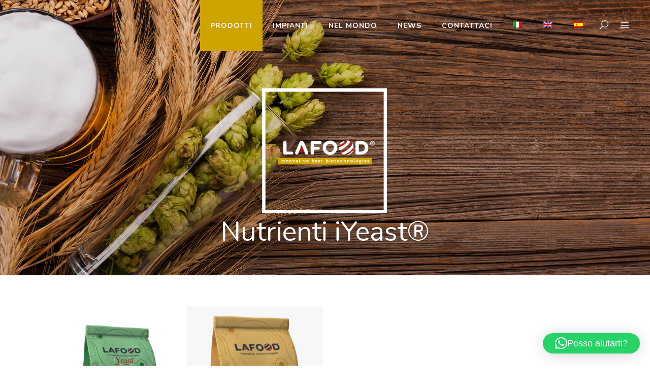

--- FILE ---
content_type: text/html; charset=UTF-8
request_url: https://lafoodbeer.com/nutrienti/
body_size: 19434
content:
<!DOCTYPE html>
<html lang="it-IT">
<head>
    	
        <meta charset="UTF-8"/>
        <link rel="profile" href="https://gmpg.org/xfn/11"/>
        <link rel="pingback" href="https://lafoodbeer.com/xmlrpc.php"/>

                <meta name="viewport" content="width=device-width,initial-scale=1,user-scalable=no">
        
	<title>Nutrienti &#8211; Lafood Beer &#8211; Biotecnologie per la birra</title>
<script type="application/javascript">var edgtCoreAjaxUrl = "https://lafoodbeer.com/wp-admin/admin-ajax.php"</script><script type="application/javascript">var EdgefAjaxUrl = "https://lafoodbeer.com/wp-admin/admin-ajax.php"</script><meta name='robots' content='max-image-preview:large' />
<link rel="alternate" hreflang="it" href="https://lafoodbeer.com/nutrienti/" />
<link rel="alternate" hreflang="en" href="https://lafoodbeer.com/en/nutrients/" />
<link rel="alternate" hreflang="es" href="https://lafoodbeer.com/es/nutrientes/" />
<link rel="alternate" hreflang="x-default" href="https://lafoodbeer.com/nutrienti/" />
<link rel='dns-prefetch' href='//cdnjs.cloudflare.com' />
<link rel='dns-prefetch' href='//fonts.googleapis.com' />
<link rel="alternate" type="application/rss+xml" title="Lafood Beer - Biotecnologie per la birra &raquo; Feed" href="https://lafoodbeer.com/feed/" />
<link rel="alternate" type="application/rss+xml" title="Lafood Beer - Biotecnologie per la birra &raquo; Feed dei commenti" href="https://lafoodbeer.com/comments/feed/" />
<script type="text/javascript">
/* <![CDATA[ */
window._wpemojiSettings = {"baseUrl":"https:\/\/s.w.org\/images\/core\/emoji\/14.0.0\/72x72\/","ext":".png","svgUrl":"https:\/\/s.w.org\/images\/core\/emoji\/14.0.0\/svg\/","svgExt":".svg","source":{"concatemoji":"https:\/\/lafoodbeer.com\/wp-includes\/js\/wp-emoji-release.min.js?ver=6.4.5"}};
/*! This file is auto-generated */
!function(i,n){var o,s,e;function c(e){try{var t={supportTests:e,timestamp:(new Date).valueOf()};sessionStorage.setItem(o,JSON.stringify(t))}catch(e){}}function p(e,t,n){e.clearRect(0,0,e.canvas.width,e.canvas.height),e.fillText(t,0,0);var t=new Uint32Array(e.getImageData(0,0,e.canvas.width,e.canvas.height).data),r=(e.clearRect(0,0,e.canvas.width,e.canvas.height),e.fillText(n,0,0),new Uint32Array(e.getImageData(0,0,e.canvas.width,e.canvas.height).data));return t.every(function(e,t){return e===r[t]})}function u(e,t,n){switch(t){case"flag":return n(e,"\ud83c\udff3\ufe0f\u200d\u26a7\ufe0f","\ud83c\udff3\ufe0f\u200b\u26a7\ufe0f")?!1:!n(e,"\ud83c\uddfa\ud83c\uddf3","\ud83c\uddfa\u200b\ud83c\uddf3")&&!n(e,"\ud83c\udff4\udb40\udc67\udb40\udc62\udb40\udc65\udb40\udc6e\udb40\udc67\udb40\udc7f","\ud83c\udff4\u200b\udb40\udc67\u200b\udb40\udc62\u200b\udb40\udc65\u200b\udb40\udc6e\u200b\udb40\udc67\u200b\udb40\udc7f");case"emoji":return!n(e,"\ud83e\udef1\ud83c\udffb\u200d\ud83e\udef2\ud83c\udfff","\ud83e\udef1\ud83c\udffb\u200b\ud83e\udef2\ud83c\udfff")}return!1}function f(e,t,n){var r="undefined"!=typeof WorkerGlobalScope&&self instanceof WorkerGlobalScope?new OffscreenCanvas(300,150):i.createElement("canvas"),a=r.getContext("2d",{willReadFrequently:!0}),o=(a.textBaseline="top",a.font="600 32px Arial",{});return e.forEach(function(e){o[e]=t(a,e,n)}),o}function t(e){var t=i.createElement("script");t.src=e,t.defer=!0,i.head.appendChild(t)}"undefined"!=typeof Promise&&(o="wpEmojiSettingsSupports",s=["flag","emoji"],n.supports={everything:!0,everythingExceptFlag:!0},e=new Promise(function(e){i.addEventListener("DOMContentLoaded",e,{once:!0})}),new Promise(function(t){var n=function(){try{var e=JSON.parse(sessionStorage.getItem(o));if("object"==typeof e&&"number"==typeof e.timestamp&&(new Date).valueOf()<e.timestamp+604800&&"object"==typeof e.supportTests)return e.supportTests}catch(e){}return null}();if(!n){if("undefined"!=typeof Worker&&"undefined"!=typeof OffscreenCanvas&&"undefined"!=typeof URL&&URL.createObjectURL&&"undefined"!=typeof Blob)try{var e="postMessage("+f.toString()+"("+[JSON.stringify(s),u.toString(),p.toString()].join(",")+"));",r=new Blob([e],{type:"text/javascript"}),a=new Worker(URL.createObjectURL(r),{name:"wpTestEmojiSupports"});return void(a.onmessage=function(e){c(n=e.data),a.terminate(),t(n)})}catch(e){}c(n=f(s,u,p))}t(n)}).then(function(e){for(var t in e)n.supports[t]=e[t],n.supports.everything=n.supports.everything&&n.supports[t],"flag"!==t&&(n.supports.everythingExceptFlag=n.supports.everythingExceptFlag&&n.supports[t]);n.supports.everythingExceptFlag=n.supports.everythingExceptFlag&&!n.supports.flag,n.DOMReady=!1,n.readyCallback=function(){n.DOMReady=!0}}).then(function(){return e}).then(function(){var e;n.supports.everything||(n.readyCallback(),(e=n.source||{}).concatemoji?t(e.concatemoji):e.wpemoji&&e.twemoji&&(t(e.twemoji),t(e.wpemoji)))}))}((window,document),window._wpemojiSettings);
/* ]]> */
</script>
<style id='wp-emoji-styles-inline-css' type='text/css'>

	img.wp-smiley, img.emoji {
		display: inline !important;
		border: none !important;
		box-shadow: none !important;
		height: 1em !important;
		width: 1em !important;
		margin: 0 0.07em !important;
		vertical-align: -0.1em !important;
		background: none !important;
		padding: 0 !important;
	}
</style>
<link rel='stylesheet' id='wp-block-library-css' href='https://lafoodbeer.com/wp-includes/css/dist/block-library/style.min.css?ver=6.4.5' type='text/css' media='all' />
<style id='classic-theme-styles-inline-css' type='text/css'>
/*! This file is auto-generated */
.wp-block-button__link{color:#fff;background-color:#32373c;border-radius:9999px;box-shadow:none;text-decoration:none;padding:calc(.667em + 2px) calc(1.333em + 2px);font-size:1.125em}.wp-block-file__button{background:#32373c;color:#fff;text-decoration:none}
</style>
<style id='global-styles-inline-css' type='text/css'>
body{--wp--preset--color--black: #000000;--wp--preset--color--cyan-bluish-gray: #abb8c3;--wp--preset--color--white: #ffffff;--wp--preset--color--pale-pink: #f78da7;--wp--preset--color--vivid-red: #cf2e2e;--wp--preset--color--luminous-vivid-orange: #ff6900;--wp--preset--color--luminous-vivid-amber: #fcb900;--wp--preset--color--light-green-cyan: #7bdcb5;--wp--preset--color--vivid-green-cyan: #00d084;--wp--preset--color--pale-cyan-blue: #8ed1fc;--wp--preset--color--vivid-cyan-blue: #0693e3;--wp--preset--color--vivid-purple: #9b51e0;--wp--preset--gradient--vivid-cyan-blue-to-vivid-purple: linear-gradient(135deg,rgba(6,147,227,1) 0%,rgb(155,81,224) 100%);--wp--preset--gradient--light-green-cyan-to-vivid-green-cyan: linear-gradient(135deg,rgb(122,220,180) 0%,rgb(0,208,130) 100%);--wp--preset--gradient--luminous-vivid-amber-to-luminous-vivid-orange: linear-gradient(135deg,rgba(252,185,0,1) 0%,rgba(255,105,0,1) 100%);--wp--preset--gradient--luminous-vivid-orange-to-vivid-red: linear-gradient(135deg,rgba(255,105,0,1) 0%,rgb(207,46,46) 100%);--wp--preset--gradient--very-light-gray-to-cyan-bluish-gray: linear-gradient(135deg,rgb(238,238,238) 0%,rgb(169,184,195) 100%);--wp--preset--gradient--cool-to-warm-spectrum: linear-gradient(135deg,rgb(74,234,220) 0%,rgb(151,120,209) 20%,rgb(207,42,186) 40%,rgb(238,44,130) 60%,rgb(251,105,98) 80%,rgb(254,248,76) 100%);--wp--preset--gradient--blush-light-purple: linear-gradient(135deg,rgb(255,206,236) 0%,rgb(152,150,240) 100%);--wp--preset--gradient--blush-bordeaux: linear-gradient(135deg,rgb(254,205,165) 0%,rgb(254,45,45) 50%,rgb(107,0,62) 100%);--wp--preset--gradient--luminous-dusk: linear-gradient(135deg,rgb(255,203,112) 0%,rgb(199,81,192) 50%,rgb(65,88,208) 100%);--wp--preset--gradient--pale-ocean: linear-gradient(135deg,rgb(255,245,203) 0%,rgb(182,227,212) 50%,rgb(51,167,181) 100%);--wp--preset--gradient--electric-grass: linear-gradient(135deg,rgb(202,248,128) 0%,rgb(113,206,126) 100%);--wp--preset--gradient--midnight: linear-gradient(135deg,rgb(2,3,129) 0%,rgb(40,116,252) 100%);--wp--preset--font-size--small: 13px;--wp--preset--font-size--medium: 20px;--wp--preset--font-size--large: 36px;--wp--preset--font-size--x-large: 42px;--wp--preset--spacing--20: 0.44rem;--wp--preset--spacing--30: 0.67rem;--wp--preset--spacing--40: 1rem;--wp--preset--spacing--50: 1.5rem;--wp--preset--spacing--60: 2.25rem;--wp--preset--spacing--70: 3.38rem;--wp--preset--spacing--80: 5.06rem;--wp--preset--shadow--natural: 6px 6px 9px rgba(0, 0, 0, 0.2);--wp--preset--shadow--deep: 12px 12px 50px rgba(0, 0, 0, 0.4);--wp--preset--shadow--sharp: 6px 6px 0px rgba(0, 0, 0, 0.2);--wp--preset--shadow--outlined: 6px 6px 0px -3px rgba(255, 255, 255, 1), 6px 6px rgba(0, 0, 0, 1);--wp--preset--shadow--crisp: 6px 6px 0px rgba(0, 0, 0, 1);}:where(.is-layout-flex){gap: 0.5em;}:where(.is-layout-grid){gap: 0.5em;}body .is-layout-flow > .alignleft{float: left;margin-inline-start: 0;margin-inline-end: 2em;}body .is-layout-flow > .alignright{float: right;margin-inline-start: 2em;margin-inline-end: 0;}body .is-layout-flow > .aligncenter{margin-left: auto !important;margin-right: auto !important;}body .is-layout-constrained > .alignleft{float: left;margin-inline-start: 0;margin-inline-end: 2em;}body .is-layout-constrained > .alignright{float: right;margin-inline-start: 2em;margin-inline-end: 0;}body .is-layout-constrained > .aligncenter{margin-left: auto !important;margin-right: auto !important;}body .is-layout-constrained > :where(:not(.alignleft):not(.alignright):not(.alignfull)){max-width: var(--wp--style--global--content-size);margin-left: auto !important;margin-right: auto !important;}body .is-layout-constrained > .alignwide{max-width: var(--wp--style--global--wide-size);}body .is-layout-flex{display: flex;}body .is-layout-flex{flex-wrap: wrap;align-items: center;}body .is-layout-flex > *{margin: 0;}body .is-layout-grid{display: grid;}body .is-layout-grid > *{margin: 0;}:where(.wp-block-columns.is-layout-flex){gap: 2em;}:where(.wp-block-columns.is-layout-grid){gap: 2em;}:where(.wp-block-post-template.is-layout-flex){gap: 1.25em;}:where(.wp-block-post-template.is-layout-grid){gap: 1.25em;}.has-black-color{color: var(--wp--preset--color--black) !important;}.has-cyan-bluish-gray-color{color: var(--wp--preset--color--cyan-bluish-gray) !important;}.has-white-color{color: var(--wp--preset--color--white) !important;}.has-pale-pink-color{color: var(--wp--preset--color--pale-pink) !important;}.has-vivid-red-color{color: var(--wp--preset--color--vivid-red) !important;}.has-luminous-vivid-orange-color{color: var(--wp--preset--color--luminous-vivid-orange) !important;}.has-luminous-vivid-amber-color{color: var(--wp--preset--color--luminous-vivid-amber) !important;}.has-light-green-cyan-color{color: var(--wp--preset--color--light-green-cyan) !important;}.has-vivid-green-cyan-color{color: var(--wp--preset--color--vivid-green-cyan) !important;}.has-pale-cyan-blue-color{color: var(--wp--preset--color--pale-cyan-blue) !important;}.has-vivid-cyan-blue-color{color: var(--wp--preset--color--vivid-cyan-blue) !important;}.has-vivid-purple-color{color: var(--wp--preset--color--vivid-purple) !important;}.has-black-background-color{background-color: var(--wp--preset--color--black) !important;}.has-cyan-bluish-gray-background-color{background-color: var(--wp--preset--color--cyan-bluish-gray) !important;}.has-white-background-color{background-color: var(--wp--preset--color--white) !important;}.has-pale-pink-background-color{background-color: var(--wp--preset--color--pale-pink) !important;}.has-vivid-red-background-color{background-color: var(--wp--preset--color--vivid-red) !important;}.has-luminous-vivid-orange-background-color{background-color: var(--wp--preset--color--luminous-vivid-orange) !important;}.has-luminous-vivid-amber-background-color{background-color: var(--wp--preset--color--luminous-vivid-amber) !important;}.has-light-green-cyan-background-color{background-color: var(--wp--preset--color--light-green-cyan) !important;}.has-vivid-green-cyan-background-color{background-color: var(--wp--preset--color--vivid-green-cyan) !important;}.has-pale-cyan-blue-background-color{background-color: var(--wp--preset--color--pale-cyan-blue) !important;}.has-vivid-cyan-blue-background-color{background-color: var(--wp--preset--color--vivid-cyan-blue) !important;}.has-vivid-purple-background-color{background-color: var(--wp--preset--color--vivid-purple) !important;}.has-black-border-color{border-color: var(--wp--preset--color--black) !important;}.has-cyan-bluish-gray-border-color{border-color: var(--wp--preset--color--cyan-bluish-gray) !important;}.has-white-border-color{border-color: var(--wp--preset--color--white) !important;}.has-pale-pink-border-color{border-color: var(--wp--preset--color--pale-pink) !important;}.has-vivid-red-border-color{border-color: var(--wp--preset--color--vivid-red) !important;}.has-luminous-vivid-orange-border-color{border-color: var(--wp--preset--color--luminous-vivid-orange) !important;}.has-luminous-vivid-amber-border-color{border-color: var(--wp--preset--color--luminous-vivid-amber) !important;}.has-light-green-cyan-border-color{border-color: var(--wp--preset--color--light-green-cyan) !important;}.has-vivid-green-cyan-border-color{border-color: var(--wp--preset--color--vivid-green-cyan) !important;}.has-pale-cyan-blue-border-color{border-color: var(--wp--preset--color--pale-cyan-blue) !important;}.has-vivid-cyan-blue-border-color{border-color: var(--wp--preset--color--vivid-cyan-blue) !important;}.has-vivid-purple-border-color{border-color: var(--wp--preset--color--vivid-purple) !important;}.has-vivid-cyan-blue-to-vivid-purple-gradient-background{background: var(--wp--preset--gradient--vivid-cyan-blue-to-vivid-purple) !important;}.has-light-green-cyan-to-vivid-green-cyan-gradient-background{background: var(--wp--preset--gradient--light-green-cyan-to-vivid-green-cyan) !important;}.has-luminous-vivid-amber-to-luminous-vivid-orange-gradient-background{background: var(--wp--preset--gradient--luminous-vivid-amber-to-luminous-vivid-orange) !important;}.has-luminous-vivid-orange-to-vivid-red-gradient-background{background: var(--wp--preset--gradient--luminous-vivid-orange-to-vivid-red) !important;}.has-very-light-gray-to-cyan-bluish-gray-gradient-background{background: var(--wp--preset--gradient--very-light-gray-to-cyan-bluish-gray) !important;}.has-cool-to-warm-spectrum-gradient-background{background: var(--wp--preset--gradient--cool-to-warm-spectrum) !important;}.has-blush-light-purple-gradient-background{background: var(--wp--preset--gradient--blush-light-purple) !important;}.has-blush-bordeaux-gradient-background{background: var(--wp--preset--gradient--blush-bordeaux) !important;}.has-luminous-dusk-gradient-background{background: var(--wp--preset--gradient--luminous-dusk) !important;}.has-pale-ocean-gradient-background{background: var(--wp--preset--gradient--pale-ocean) !important;}.has-electric-grass-gradient-background{background: var(--wp--preset--gradient--electric-grass) !important;}.has-midnight-gradient-background{background: var(--wp--preset--gradient--midnight) !important;}.has-small-font-size{font-size: var(--wp--preset--font-size--small) !important;}.has-medium-font-size{font-size: var(--wp--preset--font-size--medium) !important;}.has-large-font-size{font-size: var(--wp--preset--font-size--large) !important;}.has-x-large-font-size{font-size: var(--wp--preset--font-size--x-large) !important;}
.wp-block-navigation a:where(:not(.wp-element-button)){color: inherit;}
:where(.wp-block-post-template.is-layout-flex){gap: 1.25em;}:where(.wp-block-post-template.is-layout-grid){gap: 1.25em;}
:where(.wp-block-columns.is-layout-flex){gap: 2em;}:where(.wp-block-columns.is-layout-grid){gap: 2em;}
.wp-block-pullquote{font-size: 1.5em;line-height: 1.6;}
</style>
<link rel='stylesheet' id='contact-form-7-css' href='https://lafoodbeer.com/wp-content/plugins/contact-form-7/includes/css/styles.css?ver=5.9.8' type='text/css' media='all' />
<link rel='stylesheet' id='plyr-css-css' href='https://lafoodbeer.com/wp-content/plugins/easy-video-player/lib/plyr.css?ver=6.4.5' type='text/css' media='all' />
<link rel='stylesheet' id='wordpress-gdpr-css' href='https://lafoodbeer.com/wp-content/plugins/wordpress-gdpr/public/css/wordpress-gdpr-public.css?ver=1.7.2' type='text/css' media='all' />
<link rel='stylesheet' id='font-awesome-css' href='https://cdnjs.cloudflare.com/ajax/libs/font-awesome/4.7.0/css/font-awesome.min.css?ver=4.7.0' type='text/css' media='all' />
<link rel='stylesheet' id='cms-navigation-style-base-css' href='https://lafoodbeer.com/wp-content/plugins/wpml-cms-nav/res/css/cms-navigation-base.css?ver=1.5.6' type='text/css' media='screen' />
<link rel='stylesheet' id='cms-navigation-style-css' href='https://lafoodbeer.com/wp-content/plugins/wpml-cms-nav/res/css/cms-navigation.css?ver=1.5.6' type='text/css' media='screen' />
<link rel='stylesheet' id='revolver_edge_default_style-css' href='https://lafoodbeer.com/wp-content/themes/revolver/style.css?ver=6.4.5' type='text/css' media='all' />
<link rel='stylesheet' id='revolver_edge_modules_plugins-css' href='https://lafoodbeer.com/wp-content/themes/revolver/assets/css/plugins.min.css?ver=6.4.5' type='text/css' media='all' />
<link rel='stylesheet' id='revolver_edge_modules-css' href='https://lafoodbeer.com/wp-content/themes/revolver/assets/css/modules.min.css?ver=6.4.5' type='text/css' media='all' />
<style id='revolver_edge_modules-inline-css' type='text/css'>
  /* generated in /home/lafoodbeer/public_html/wp-content/themes/revolver/functions.php revolver_edge_page_padding function */
.page-id-7827 .edgtf-content .edgtf-content-inner > .edgtf-container > .edgtf-container-inner, .page-id-7827 .edgtf-content .edgtf-content-inner > .edgtf-full-width > .edgtf-full-width-inner { padding: 0;}

  /* generated in /home/lafoodbeer/public_html/wp-content/themes/revolver/framework/modules/header/filter-functions.php revolver_edge_get_top_bar_styles function */
.page-id-7827 .edgtf-top-bar { background-color: rgba(255, 255, 255, 1);}

  
i.edgtf-icon-font-awesome.fa{ margin-left: 12px; font-size: 26px;}

li#nav-menu-item-wpml-ls-77-es{
margin-left: 10px;
margin-right: 10px;
margin-bottom: 10px;
z-index: 10;
}

p{ line-height: normal;}

li#nav-menu-item-wpml-ls-77-en{
float: left !important;
margin-left: 10px;
margin-bottom: 10px;
z-index: 20;
}

li#nav-menu-item-wpml-ls-77-it{
float: left !important;
margin-left: 10px;
margin-bottom: 10px;
z-index: 30;
}

footer .edgtf-footer-top-holder{ background-color: #f7f7f7}
footer .widget .edgtf-footer-widget-title{color: #303030;}

footer .edgtf-footer-top.edgtf-footer-top-full{
padding-top: 80px !important;
padding-bottom: 80px !important;
}
footer .edgtf-footer-bottom-holder{background-color: #303030!important; border-top: 1px solid #fff!important;}


.edgtf-portfolio-title{ display: none;}
.edgtf-portfolio-date { display: none;}

.wpml-ls-native{font-size: 10pt !important; padding-left: 5px;}
.wpml-ls-flag{margin-right: 2px; }

.edgtf-portfolio-single-nav{ display: none;}
.edgtf-progress-bar{ margin: 0px 0px 10px;}

@media screen and (max-width: 700px) {
  h1 {
    font-size: 32px !important;
  }

#imglogo_oakpassion{ display: none; }


</style>
<link rel='stylesheet' id='revolver_edge_blog-css' href='https://lafoodbeer.com/wp-content/themes/revolver/assets/css/blog.min.css?ver=6.4.5' type='text/css' media='all' />
<link rel='stylesheet' id='edgtf_font_awesome-css' href='https://lafoodbeer.com/wp-content/themes/revolver/assets/css/font-awesome/css/font-awesome.min.css?ver=6.4.5' type='text/css' media='all' />
<link rel='stylesheet' id='edgtf_font_elegant-css' href='https://lafoodbeer.com/wp-content/themes/revolver/assets/css/elegant-icons/style.min.css?ver=6.4.5' type='text/css' media='all' />
<link rel='stylesheet' id='edgtf_ion_icons-css' href='https://lafoodbeer.com/wp-content/themes/revolver/assets/css/ion-icons/css/ionicons.min.css?ver=6.4.5' type='text/css' media='all' />
<link rel='stylesheet' id='edgtf_linea_icons-css' href='https://lafoodbeer.com/wp-content/themes/revolver/assets/css/linea-icons/style.css?ver=6.4.5' type='text/css' media='all' />
<link rel='stylesheet' id='edgtf_linear_icons-css' href='https://lafoodbeer.com/wp-content/themes/revolver/assets/css/linear-icons/style.css?ver=6.4.5' type='text/css' media='all' />
<link rel='stylesheet' id='edgtf_simple_line_icons-css' href='https://lafoodbeer.com/wp-content/themes/revolver/assets/css/simple-line-icons/simple-line-icons.css?ver=6.4.5' type='text/css' media='all' />
<link rel='stylesheet' id='edgtf_dripicons-css' href='https://lafoodbeer.com/wp-content/themes/revolver/assets/css/dripicons/dripicons.css?ver=6.4.5' type='text/css' media='all' />
<link rel='stylesheet' id='edgtf_ico_moon-css' href='https://lafoodbeer.com/wp-content/themes/revolver/assets/css/icomoon/css/icomoon.css?ver=6.4.5' type='text/css' media='all' />
<link rel='stylesheet' id='mediaelement-css' href='https://lafoodbeer.com/wp-includes/js/mediaelement/mediaelementplayer-legacy.min.css?ver=4.2.17' type='text/css' media='all' />
<link rel='stylesheet' id='wp-mediaelement-css' href='https://lafoodbeer.com/wp-includes/js/mediaelement/wp-mediaelement.min.css?ver=6.4.5' type='text/css' media='all' />
<link rel='stylesheet' id='revolver_edge_style_dynamic-css' href='https://lafoodbeer.com/wp-content/themes/revolver/assets/css/style_dynamic.css?ver=1716215922' type='text/css' media='all' />
<link rel='stylesheet' id='revolver_edge_modules_responsive-css' href='https://lafoodbeer.com/wp-content/themes/revolver/assets/css/modules-responsive.min.css?ver=6.4.5' type='text/css' media='all' />
<link rel='stylesheet' id='revolver_edge_blog_responsive-css' href='https://lafoodbeer.com/wp-content/themes/revolver/assets/css/blog-responsive.min.css?ver=6.4.5' type='text/css' media='all' />
<link rel='stylesheet' id='revolver_edge_style_dynamic_responsive-css' href='https://lafoodbeer.com/wp-content/themes/revolver/assets/css/style_dynamic_responsive.css?ver=1716215922' type='text/css' media='all' />
<link rel='stylesheet' id='js_composer_front-css' href='https://lafoodbeer.com/wp-content/plugins/js_composer/assets/css/js_composer.min.css?ver=7.9' type='text/css' media='all' />
<link rel='stylesheet' id='revolver_edge_google_fonts-css' href='https://fonts.googleapis.com/css?family=Open+Sans%3A100%2C100italic%2C200%2C200italic%2C300%2C300italic%2C400%2C400italic%2C500%2C500italic%2C600%2C600italic%2C700%2C700italic%2C800%2C800italic%2C900%2C900italic%7COswald%3A100%2C100italic%2C200%2C200italic%2C300%2C300italic%2C400%2C400italic%2C500%2C500italic%2C600%2C600italic%2C700%2C700italic%2C800%2C800italic%2C900%2C900italic%7CLibre+Baskerville%3A100%2C100italic%2C200%2C200italic%2C300%2C300italic%2C400%2C400italic%2C500%2C500italic%2C600%2C600italic%2C700%2C700italic%2C800%2C800italic%2C900%2C900italic%7CLibre+Baskerville%3A100%2C100italic%2C200%2C200italic%2C300%2C300italic%2C400%2C400italic%2C500%2C500italic%2C600%2C600italic%2C700%2C700italic%2C800%2C800italic%2C900%2C900italic%7CNunito%3A100%2C100italic%2C200%2C200italic%2C300%2C300italic%2C400%2C400italic%2C500%2C500italic%2C600%2C600italic%2C700%2C700italic%2C800%2C800italic%2C900%2C900italic&#038;subset=latin%2Clatin-ext&#038;ver=1.0.0' type='text/css' media='all' />
<link rel='stylesheet' id='dflip-style-css' href='https://lafoodbeer.com/wp-content/plugins/3d-flipbook-dflip-lite/assets/css/dflip.min.css?ver=2.4.20' type='text/css' media='all' />
<script type="text/javascript" src="https://lafoodbeer.com/wp-content/plugins/jquery-updater/js/jquery-3.7.1.min.js?ver=3.7.1" id="jquery-core-js"></script>
<script type="text/javascript" src="https://lafoodbeer.com/wp-content/plugins/jquery-updater/js/jquery-migrate-3.5.2.min.js?ver=3.5.2" id="jquery-migrate-js"></script>
<script type="text/javascript" id="plyr-js-js-extra">
/* <![CDATA[ */
var easy_video_player = {"plyr_iconUrl":"https:\/\/lafoodbeer.com\/wp-content\/plugins\/easy-video-player\/lib\/plyr.svg","plyr_blankVideo":"https:\/\/lafoodbeer.com\/wp-content\/plugins\/easy-video-player\/lib\/blank.mp4"};
/* ]]> */
</script>
<script type="text/javascript" src="https://lafoodbeer.com/wp-content/plugins/easy-video-player/lib/plyr.js?ver=6.4.5" id="plyr-js-js"></script>
<script type="text/javascript" src="//lafoodbeer.com/wp-content/plugins/revslider/sr6/assets/js/rbtools.min.js?ver=6.7.29" async id="tp-tools-js"></script>
<script type="text/javascript" src="//lafoodbeer.com/wp-content/plugins/revslider/sr6/assets/js/rs6.min.js?ver=6.7.34" async id="revmin-js"></script>
<script></script><link rel="https://api.w.org/" href="https://lafoodbeer.com/wp-json/" /><link rel="alternate" type="application/json" href="https://lafoodbeer.com/wp-json/wp/v2/pages/7827" /><link rel="EditURI" type="application/rsd+xml" title="RSD" href="https://lafoodbeer.com/xmlrpc.php?rsd" />
<meta name="generator" content="WordPress 6.4.5" />
<link rel="canonical" href="https://lafoodbeer.com/nutrienti/" />
<link rel='shortlink' href='https://lafoodbeer.com/?p=7827' />
<link rel="alternate" type="application/json+oembed" href="https://lafoodbeer.com/wp-json/oembed/1.0/embed?url=https%3A%2F%2Flafoodbeer.com%2Fnutrienti%2F" />
<link rel="alternate" type="text/xml+oembed" href="https://lafoodbeer.com/wp-json/oembed/1.0/embed?url=https%3A%2F%2Flafoodbeer.com%2Fnutrienti%2F&#038;format=xml" />
<meta name="generator" content="Redux 4.5.8" /><meta name="generator" content="WPML ver:4.7.6 stt:1,27,2;" />
<meta name="generator" content="Powered by WPBakery Page Builder - drag and drop page builder for WordPress."/>
<meta name="generator" content="Powered by Slider Revolution 6.7.34 - responsive, Mobile-Friendly Slider Plugin for WordPress with comfortable drag and drop interface." />
<link rel="icon" href="https://lafoodbeer.com/wp-content/uploads/2020/07/cropped-logo-lafood-beer-biotecnologies_400px-32x32.png" sizes="32x32" />
<link rel="icon" href="https://lafoodbeer.com/wp-content/uploads/2020/07/cropped-logo-lafood-beer-biotecnologies_400px-192x192.png" sizes="192x192" />
<link rel="apple-touch-icon" href="https://lafoodbeer.com/wp-content/uploads/2020/07/cropped-logo-lafood-beer-biotecnologies_400px-180x180.png" />
<meta name="msapplication-TileImage" content="https://lafoodbeer.com/wp-content/uploads/2020/07/cropped-logo-lafood-beer-biotecnologies_400px-270x270.png" />
<script>function setREVStartSize(e){
			//window.requestAnimationFrame(function() {
				window.RSIW = window.RSIW===undefined ? window.innerWidth : window.RSIW;
				window.RSIH = window.RSIH===undefined ? window.innerHeight : window.RSIH;
				try {
					var pw = document.getElementById(e.c).parentNode.offsetWidth,
						newh;
					pw = pw===0 || isNaN(pw) || (e.l=="fullwidth" || e.layout=="fullwidth") ? window.RSIW : pw;
					e.tabw = e.tabw===undefined ? 0 : parseInt(e.tabw);
					e.thumbw = e.thumbw===undefined ? 0 : parseInt(e.thumbw);
					e.tabh = e.tabh===undefined ? 0 : parseInt(e.tabh);
					e.thumbh = e.thumbh===undefined ? 0 : parseInt(e.thumbh);
					e.tabhide = e.tabhide===undefined ? 0 : parseInt(e.tabhide);
					e.thumbhide = e.thumbhide===undefined ? 0 : parseInt(e.thumbhide);
					e.mh = e.mh===undefined || e.mh=="" || e.mh==="auto" ? 0 : parseInt(e.mh,0);
					if(e.layout==="fullscreen" || e.l==="fullscreen")
						newh = Math.max(e.mh,window.RSIH);
					else{
						e.gw = Array.isArray(e.gw) ? e.gw : [e.gw];
						for (var i in e.rl) if (e.gw[i]===undefined || e.gw[i]===0) e.gw[i] = e.gw[i-1];
						e.gh = e.el===undefined || e.el==="" || (Array.isArray(e.el) && e.el.length==0)? e.gh : e.el;
						e.gh = Array.isArray(e.gh) ? e.gh : [e.gh];
						for (var i in e.rl) if (e.gh[i]===undefined || e.gh[i]===0) e.gh[i] = e.gh[i-1];
											
						var nl = new Array(e.rl.length),
							ix = 0,
							sl;
						e.tabw = e.tabhide>=pw ? 0 : e.tabw;
						e.thumbw = e.thumbhide>=pw ? 0 : e.thumbw;
						e.tabh = e.tabhide>=pw ? 0 : e.tabh;
						e.thumbh = e.thumbhide>=pw ? 0 : e.thumbh;
						for (var i in e.rl) nl[i] = e.rl[i]<window.RSIW ? 0 : e.rl[i];
						sl = nl[0];
						for (var i in nl) if (sl>nl[i] && nl[i]>0) { sl = nl[i]; ix=i;}
						var m = pw>(e.gw[ix]+e.tabw+e.thumbw) ? 1 : (pw-(e.tabw+e.thumbw)) / (e.gw[ix]);
						newh =  (e.gh[ix] * m) + (e.tabh + e.thumbh);
					}
					var el = document.getElementById(e.c);
					if (el!==null && el) el.style.height = newh+"px";
					el = document.getElementById(e.c+"_wrapper");
					if (el!==null && el) {
						el.style.height = newh+"px";
						el.style.display = "block";
					}
				} catch(e){
					console.log("Failure at Presize of Slider:" + e)
				}
			//});
		  };</script>
		<style type="text/css" id="wp-custom-css">
			.edgtf-top-bar .widget.edgtf-top-bar-widget{color: #e0e0e0 !important;}

.edgtf-menu-second{background-color: #cfa300;}

.edgtf-mobile-header .edgtf-mobile-menu-opener a:hover, .edgtf-page-header .edgtf-sticky-header .edgtf-sticky-holder .edgtf-main-menu ul li a{color: #2a385d;}

.edgtf-page-header .edgtf-sticky-header .edgtf-side-menu-button-opener{color: #2a385d;}

#schedaprodotto{align: center;text-align: center;}
.edgtf-portfolio-slider-holder .edgtf-portfolio-list-holder.slick-slider .edgtf-slick-next, .edgtf-portfolio-slider-holder .edgtf-portfolio-list-holder.slick-slider .edgtf-slick-prev{width: 30px; height: 30px; line-height: 36px;font-size: 20px;}


.edgtf-portfolio-list-holder-outer.edgtf-ptf-standard article .edgtf-item-text-holder .edgtf-item-title {
    padding: 0 0 !important; 
}

.edgtf-item-text-holder h4{text-align: center !important;}

.edgtf-item-text-holder h6{text-align: center !important;}

.edgtf-image-gallery .edgtf-gallery-image .edgtf-pp-icon{
	font-size:20px !important;
}		</style>
		<style type="text/css" data-type="vc_shortcodes-custom-css">.vc_custom_1593702649385{padding-top: 60px !important;padding-bottom: 60px !important;}</style><noscript><style> .wpb_animate_when_almost_visible { opacity: 1; }</style></noscript></head>

<body data-rsssl=1 class="page-template-default page page-id-7827 edgt-cpt-1.1 metaslider-plugin revolver-ver-1.3  edgtf-header-standard edgtf-sticky-header-on-scroll-down-up edgtf-default-mobile-header edgtf-sticky-up-mobile-header edgtf-dropdown-animate-height edgtf-light-header edgtf-search-covers-header edgtf-side-menu-slide-from-right wpb-js-composer js-comp-ver-7.9 vc_responsive">
<section class="edgtf-side-menu right">
		<div class="edgtf-close-side-menu-holder">
		<div class="edgtf-close-side-menu-holder-inner">
			<a href="#" target="_self" class="edgtf-close-side-menu">
				<span aria-hidden="true" class="ion-close-round"></span>
			</a>
		</div>
	</div>
	<div id="text-9" class="widget edgtf-sidearea widget_text">			<div class="textwidget"><a href="#">
<img src="https://lafoodbeer.com/wp-content/uploads/2020/07/logo-lafood-beer-biotecnologies_400px.png" alt="sidearea-image"/>
</a>
<div class="vc_empty_space"   style="height: 22px"><span class="vc_empty_space_inner"></span></div>
<span style="font-size: 14px; color: #303030 !important; text-transform: none; line-height: 23px; font-weight: 400; text-align: left;">Lafood Beer è un ramo della Lafood Group S.r.l. a socio unico, azienda leader nel settore delle biotecnologie nel mondo del beverage. Continua ricerca, Qualità e Sviluppo sono i tre punti chiave del nostro gruppo.<br><br>Scopri il mondo della Lafood Group, visita il sito <a href="https://www.lafood.it" target="_blank" title="Clicca qui per visitare il sito" style="color: #303030 !important; font-weight: bold;" rel="noopener">www.lafood.it</a></span>
<div class="vc_empty_space"   style="height: 24px"><span class="vc_empty_space_inner"></span></div>
<span style="font-size: 14px; color: #303030 !important; font-style: italic; text-transform: none; line-height: 20px; font-weight: 400; text-align: left;">Via della Meccanica, 15 Fasano BR ITALY <br/>
+39 080 439 1346 <br/>
<a href="mailto:commerciale@lafood.it" target="_self" style="color: #303030 !important;" rel="noopener">commerciale@lafood.it</a> </span>
<div class="vc_empty_space"   style="height: 9px"><span class="vc_empty_space_inner"></span></div></div>
		</div><div id="media_image-4" class="widget edgtf-sidearea widget_media_image"><img width="350" height="180" src="https://lafoodbeer.com/wp-content/uploads/2021/04/logo-lafood-group-globale.png" class="image wp-image-8025  attachment-full size-full" alt="" style="max-width: 100%; height: auto;" decoding="async" fetchpriority="high" srcset="https://lafoodbeer.com/wp-content/uploads/2021/04/logo-lafood-group-globale.png 350w, https://lafoodbeer.com/wp-content/uploads/2021/04/logo-lafood-group-globale-300x154.png 300w" sizes="(max-width: 350px) 100vw, 350px" /></div><div id="text-10" class="widget edgtf-sidearea widget_text">			<div class="textwidget"><span style="color: #303030; font-family: Oswald; font-size: 35px; line-height: 35px; font-weight: 300;">Follow us</span>

<span style="float: right; margin-top: 13px;">

    <span class="edgtf-icon-shortcode normal" style="margin: 0 10px 0 0;" data-hover-color="#ffffff" data-color="#97252c">
                    <a href="https://www.facebook.com/lafooditalia" target="_blank" rel="noopener">
        
        <span aria-hidden="true" class="edgtf-icon-font-elegant social_facebook edgtf-icon-element" style="color: #97252c;font-size:16px" ></span>
                    </a>
            </span>




    <span class="edgtf-icon-shortcode normal" style="margin: 0 10px 0 0;" data-hover-color="#ffffff" data-color="#97252c">
                    <a href="https://www.instagram.com/lafood_group/" target="_blank" rel="noopener">
        
        <span aria-hidden="true" class="edgtf-icon-font-elegant social_instagram edgtf-icon-element" style="color: #97252c;font-size:16px" ></span>
                    </a>
            </span>




    <span class="edgtf-icon-shortcode normal" style="margin: 0 10px 0 0;" data-hover-color="#ffffff" data-color="#97252c">
                    <a href="https://www.linkedin.com/in/lafooditalia/" target="_blank" rel="noopener">
        
        <span aria-hidden="true" class="edgtf-icon-font-elegant social_linkedin edgtf-icon-element" style="color: #97252c;font-size:16px" ></span>
                    </a>
            </span>


</span></div>
		</div></section>

<div class="edgtf-wrapper">
	    <div class="edgtf-wrapper-inner">
        
<header class="edgtf-page-header">
        <div class="edgtf-menu-area" style="background-color:rgba(255, 255, 255, 0)">
        			<form action="https://lafoodbeer.com/" class="edgtf-search-cover" method="get">
				<div class="edgtf-form-holder-outer">
				<div class="edgtf-form-holder">
					<div class="edgtf-form-holder-inner">
						<input type="text" placeholder="Search" name="s" class="edgt_search_field" autocomplete="off" />
						<div class="edgtf-search-close">
							<a href="#">
								<span aria-hidden="true" class="edgtf-icon-font-elegant icon_close " ></span>							</a>
						</div>
					</div>
				</div>
			</div>
			</form>            <div class="edgtf-vertical-align-containers">
                <div class="edgtf-position-left">
                    <div class="edgtf-position-left-inner">
                        
<div class="edgtf-logo-wrapper">
    <a href="https://lafoodbeer.com/" style="height: 58px;">
        <img class="edgtf-normal-logo" src="https://lafoodbeer.com/wp-content/uploads/2020/07/logo-lafood-beer-biotecnologies_400px.png" alt="logo"/>
        <img class="edgtf-dark-logo" src="https://lafoodbeer.com/wp-content/uploads/2020/07/logo-lafood-beer-biotecnologies_400px.png" alt="dark logoo"/>            </a>
</div>

                    </div>
                </div>
                                <div class="edgtf-position-right">
                    <div class="edgtf-position-right-inner">
                        
<nav class="edgtf-main-menu edgtf-drop-down edgtf-default-nav">
    <ul id="menu-main-menu" class="clearfix"><li id="nav-menu-item-7774" class="menu-item menu-item-type-custom menu-item-object-custom current-menu-ancestor current-menu-parent menu-item-has-children edgtf-has-sub edgtf-menu-narrow edgtf-wide-background edgtf-active-item"><a href="#" class="current"><span class="edgtf-item-outer"><span class="edgtf-item-inner"><span class="edgtf-item-text">Prodotti</span></span><span class="plus"></span></span></a>
<div class="edgtf-menu-second"><div class="edgtf-menu-inner"><ul>
	<li id="nav-menu-item-7910" class="menu-item menu-item-type-post_type menu-item-object-page edgtf-wide-background"><a href="https://lafoodbeer.com/malto/"><span class="edgtf-item-outer"><span class="edgtf-item-inner"><span class="edgtf-item-text">Malto</span></span><span class="plus"></span></span></a></li>
	<li id="nav-menu-item-7750" class="menu-item menu-item-type-post_type menu-item-object-page edgtf-wide-background"><a href="https://lafoodbeer.com/lieviti/"><span class="edgtf-item-outer"><span class="edgtf-item-inner"><span class="edgtf-item-text">Lieviti</span></span><span class="plus"></span></span></a></li>
	<li id="nav-menu-item-8997" class="menu-item menu-item-type-post_type menu-item-object-page edgtf-wide-background"><a href="https://lafoodbeer.com/lieviti-per-sidro/"><span class="edgtf-item-outer"><span class="edgtf-item-inner"><span class="edgtf-item-text">Lieviti per Sidro</span></span><span class="plus"></span></span></a></li>
	<li id="nav-menu-item-7835" class="menu-item menu-item-type-post_type menu-item-object-page current-menu-item page_item page-item-7827 current_page_item edgtf-wide-background"><a href="https://lafoodbeer.com/nutrienti/"><span class="edgtf-item-outer"><span class="edgtf-item-inner"><span class="edgtf-item-text">Nutrienti</span></span><span class="plus"></span></span></a></li>
	<li id="nav-menu-item-7770" class="menu-item menu-item-type-post_type menu-item-object-page edgtf-wide-background"><a href="https://lafoodbeer.com/luppoli/"><span class="edgtf-item-outer"><span class="edgtf-item-inner"><span class="edgtf-item-text">Luppoli</span></span><span class="plus"></span></span></a></li>
	<li id="nav-menu-item-8447" class="menu-item menu-item-type-post_type menu-item-object-page edgtf-wide-background"><a href="https://lafoodbeer.com/agrumi/"><span class="edgtf-item-outer"><span class="edgtf-item-inner"><span class="edgtf-item-text">Agrumi</span></span><span class="plus"></span></span></a></li>
	<li id="nav-menu-item-8953" class="menu-item menu-item-type-post_type menu-item-object-page edgtf-wide-background"><a href="https://lafoodbeer.com/wood-selection/"><span class="edgtf-item-outer"><span class="edgtf-item-inner"><span class="edgtf-item-text">Wood Selection</span></span><span class="plus"></span></span></a></li>
	<li id="nav-menu-item-9002" class="menu-item menu-item-type-post_type menu-item-object-page edgtf-wide-background"><a href="https://lafoodbeer.com/trattamento-delle-acque/"><span class="edgtf-item-outer"><span class="edgtf-item-inner"><span class="edgtf-item-text">Trattamento delle Acque</span></span><span class="plus"></span></span></a></li>
	<li id="nav-menu-item-8648" class="menu-item menu-item-type-custom menu-item-object-custom edgtf-wide-background"><a href="https://lafoodbeer.com/prodotti/bottiglie-e-lattine"><span class="edgtf-item-outer"><span class="edgtf-item-inner"><span class="edgtf-item-text">Bottiglie e lattine</span></span><span class="plus"></span></span></a></li>
	<li id="nav-menu-item-8564" class="menu-item menu-item-type-custom menu-item-object-custom edgtf-wide-background"><a href="https://lafoodbeer.com/prodotti/fusti-in-acciaio/"><span class="edgtf-item-outer"><span class="edgtf-item-inner"><span class="edgtf-item-text">Fusti in acciaio</span></span><span class="plus"></span></span></a></li>
	<li id="nav-menu-item-8521" class="menu-item menu-item-type-custom menu-item-object-custom edgtf-wide-background"><a href="https://lafoodbeer.com/prodotti/fusti-usa-e-getta/"><span class="edgtf-item-outer"><span class="edgtf-item-inner"><span class="edgtf-item-text">Fusti usa e getta</span></span><span class="plus"></span></span></a></li>
	<li id="nav-menu-item-8255" class="menu-item menu-item-type-custom menu-item-object-custom edgtf-wide-background"><a href="https://lafoodbeer.com/prodotti/fusti-flexikeg/"><span class="edgtf-item-outer"><span class="edgtf-item-inner"><span class="edgtf-item-text">Fusti Flexikeg</span></span><span class="plus"></span></span></a></li>
	<li id="nav-menu-item-8129" class="menu-item menu-item-type-post_type menu-item-object-page edgtf-wide-background"><a href="https://lafoodbeer.com/detergenti/"><span class="edgtf-item-outer"><span class="edgtf-item-inner"><span class="edgtf-item-text">Detergenti</span></span><span class="plus"></span></span></a></li>
</ul></div></div>
</li>
<li id="nav-menu-item-7785" class="menu-item menu-item-type-post_type menu-item-object-page edgtf-menu-narrow edgtf-wide-background"><a href="https://lafoodbeer.com/macchinari-per-produzione-birra/"><span class="edgtf-item-outer"><span class="edgtf-item-inner"><span class="edgtf-item-text">Impianti</span></span><span class="plus"></span></span></a></li>
<li id="nav-menu-item-7755" class="menu-item menu-item-type-post_type menu-item-object-page edgtf-menu-narrow edgtf-wide-background"><a href="https://lafoodbeer.com/lafoodbeer-nel-mondo/"><span class="edgtf-item-outer"><span class="edgtf-item-inner"><span class="edgtf-item-text">Nel mondo</span></span><span class="plus"></span></span></a></li>
<li id="nav-menu-item-8334" class="menu-item menu-item-type-post_type menu-item-object-page edgtf-menu-narrow edgtf-wide-background"><a href="https://lafoodbeer.com/news/"><span class="edgtf-item-outer"><span class="edgtf-item-inner"><span class="edgtf-item-text">News</span></span><span class="plus"></span></span></a></li>
<li id="nav-menu-item-7184" class="menu-item menu-item-type-post_type menu-item-object-page edgtf-menu-narrow edgtf-wide-background"><a href="https://lafoodbeer.com/contattaci/"><span class="edgtf-item-outer"><span class="edgtf-item-inner"><span class="edgtf-item-text">Contattaci</span></span><span class="plus"></span></span></a></li>
<li id="nav-menu-item-wpml-ls-75-it" class="menu-item wpml-ls-slot-75 wpml-ls-item wpml-ls-item-it wpml-ls-current-language wpml-ls-menu-item wpml-ls-first-item menu-item-type-wpml_ls_menu_item menu-item-object-wpml_ls_menu_item edgtf-menu-narrow edgtf-wide-background"><a title="Passa a " href="https://lafoodbeer.com/nutrienti/"><span class="edgtf-item-outer"><span class="edgtf-item-inner"><span class="edgtf-item-text"><img
            class="wpml-ls-flag"
            src="https://lafoodbeer.com/wp-content/plugins/sitepress-multilingual-cms/res/flags/it.png"
            alt="Italiano"
            
            
    /></span></span><span class="plus"></span><span class="edgtf-featured-icon "></span></span></a></li>
<li id="nav-menu-item-wpml-ls-75-en" class="menu-item wpml-ls-slot-75 wpml-ls-item wpml-ls-item-en wpml-ls-menu-item menu-item-type-wpml_ls_menu_item menu-item-object-wpml_ls_menu_item edgtf-menu-narrow edgtf-wide-background"><a title="Passa a " href="https://lafoodbeer.com/en/nutrients/"><span class="edgtf-item-outer"><span class="edgtf-item-inner"><span class="edgtf-item-text"><img
            class="wpml-ls-flag"
            src="https://lafoodbeer.com/wp-content/plugins/sitepress-multilingual-cms/res/flags/en.png"
            alt="Inglese"
            
            
    /></span></span><span class="plus"></span><span class="edgtf-featured-icon "></span></span></a></li>
<li id="nav-menu-item-wpml-ls-75-es" class="menu-item wpml-ls-slot-75 wpml-ls-item wpml-ls-item-es wpml-ls-menu-item wpml-ls-last-item menu-item-type-wpml_ls_menu_item menu-item-object-wpml_ls_menu_item edgtf-menu-narrow edgtf-wide-background"><a title="Passa a " href="https://lafoodbeer.com/es/nutrientes/"><span class="edgtf-item-outer"><span class="edgtf-item-inner"><span class="edgtf-item-text"><img
            class="wpml-ls-flag"
            src="https://lafoodbeer.com/wp-content/plugins/sitepress-multilingual-cms/res/flags/es.png"
            alt="Spagnolo"
            
            
    /></span></span><span class="plus"></span><span class="edgtf-featured-icon "></span></span></a></li>
</ul></nav>

                		
        <a 			                        class="edgtf-search-opener" href="javascript:void(0)">
            <span aria-hidden="true" class="edgtf-icon-font-elegant icon_search " ></span>                    </a>
		            <a class="edgtf-side-menu-button-opener normal"  href="javascript:void(0)">
            <span aria-hidden="true" class="edgtf-icon-font-elegant icon_menu " ></span>        </a>

                        </div>
                </div>
            </div>
            </div>
        
<div class="edgtf-sticky-header">
        <div class="edgtf-sticky-holder">
                <div class=" edgtf-vertical-align-containers">
                <div class="edgtf-position-left">
                    <div class="edgtf-position-left-inner">
                        
<div class="edgtf-logo-wrapper">
    <a href="https://lafoodbeer.com/" style="height: 58px;">
        <img class="edgtf-normal-logo" src="https://lafoodbeer.com/wp-content/uploads/2020/07/logo-lafood-beer-biotecnologies_400px.png" alt="logo"/>
        <img class="edgtf-dark-logo" src="https://lafoodbeer.com/wp-content/uploads/2020/07/logo-lafood-beer-biotecnologies_400px.png" alt="dark logoo"/>            </a>
</div>

                    </div>
                </div>
                                <div class="edgtf-position-right">
                    <div class="edgtf-position-right-inner">
						
<nav class="edgtf-main-menu edgtf-drop-down edgtf-sticky-nav">
    <ul id="menu-main-menu-1" class="clearfix"><li id="sticky-nav-menu-item-7774" class="menu-item menu-item-type-custom menu-item-object-custom current-menu-ancestor current-menu-parent menu-item-has-children edgtf-has-sub edgtf-menu-narrow edgtf-wide-background edgtf-active-item"><a href="#" class="current"><span class="edgtf-item-outer"><span class="edgtf-item-inner"><span class="edgtf-item-text">Prodotti</span></span><span class="plus"></span></span></a>
<div class="edgtf-menu-second"><div class="edgtf-menu-inner"><ul>
	<li id="sticky-nav-menu-item-7910" class="menu-item menu-item-type-post_type menu-item-object-page edgtf-wide-background"><a href="https://lafoodbeer.com/malto/"><span class="edgtf-item-outer"><span class="edgtf-item-inner"><span class="edgtf-item-text">Malto</span></span><span class="plus"></span></span></a></li>
	<li id="sticky-nav-menu-item-7750" class="menu-item menu-item-type-post_type menu-item-object-page edgtf-wide-background"><a href="https://lafoodbeer.com/lieviti/"><span class="edgtf-item-outer"><span class="edgtf-item-inner"><span class="edgtf-item-text">Lieviti</span></span><span class="plus"></span></span></a></li>
	<li id="sticky-nav-menu-item-8997" class="menu-item menu-item-type-post_type menu-item-object-page edgtf-wide-background"><a href="https://lafoodbeer.com/lieviti-per-sidro/"><span class="edgtf-item-outer"><span class="edgtf-item-inner"><span class="edgtf-item-text">Lieviti per Sidro</span></span><span class="plus"></span></span></a></li>
	<li id="sticky-nav-menu-item-7835" class="menu-item menu-item-type-post_type menu-item-object-page current-menu-item page_item page-item-7827 current_page_item edgtf-wide-background"><a href="https://lafoodbeer.com/nutrienti/"><span class="edgtf-item-outer"><span class="edgtf-item-inner"><span class="edgtf-item-text">Nutrienti</span></span><span class="plus"></span></span></a></li>
	<li id="sticky-nav-menu-item-7770" class="menu-item menu-item-type-post_type menu-item-object-page edgtf-wide-background"><a href="https://lafoodbeer.com/luppoli/"><span class="edgtf-item-outer"><span class="edgtf-item-inner"><span class="edgtf-item-text">Luppoli</span></span><span class="plus"></span></span></a></li>
	<li id="sticky-nav-menu-item-8447" class="menu-item menu-item-type-post_type menu-item-object-page edgtf-wide-background"><a href="https://lafoodbeer.com/agrumi/"><span class="edgtf-item-outer"><span class="edgtf-item-inner"><span class="edgtf-item-text">Agrumi</span></span><span class="plus"></span></span></a></li>
	<li id="sticky-nav-menu-item-8953" class="menu-item menu-item-type-post_type menu-item-object-page edgtf-wide-background"><a href="https://lafoodbeer.com/wood-selection/"><span class="edgtf-item-outer"><span class="edgtf-item-inner"><span class="edgtf-item-text">Wood Selection</span></span><span class="plus"></span></span></a></li>
	<li id="sticky-nav-menu-item-9002" class="menu-item menu-item-type-post_type menu-item-object-page edgtf-wide-background"><a href="https://lafoodbeer.com/trattamento-delle-acque/"><span class="edgtf-item-outer"><span class="edgtf-item-inner"><span class="edgtf-item-text">Trattamento delle Acque</span></span><span class="plus"></span></span></a></li>
	<li id="sticky-nav-menu-item-8648" class="menu-item menu-item-type-custom menu-item-object-custom edgtf-wide-background"><a href="https://lafoodbeer.com/prodotti/bottiglie-e-lattine"><span class="edgtf-item-outer"><span class="edgtf-item-inner"><span class="edgtf-item-text">Bottiglie e lattine</span></span><span class="plus"></span></span></a></li>
	<li id="sticky-nav-menu-item-8564" class="menu-item menu-item-type-custom menu-item-object-custom edgtf-wide-background"><a href="https://lafoodbeer.com/prodotti/fusti-in-acciaio/"><span class="edgtf-item-outer"><span class="edgtf-item-inner"><span class="edgtf-item-text">Fusti in acciaio</span></span><span class="plus"></span></span></a></li>
	<li id="sticky-nav-menu-item-8521" class="menu-item menu-item-type-custom menu-item-object-custom edgtf-wide-background"><a href="https://lafoodbeer.com/prodotti/fusti-usa-e-getta/"><span class="edgtf-item-outer"><span class="edgtf-item-inner"><span class="edgtf-item-text">Fusti usa e getta</span></span><span class="plus"></span></span></a></li>
	<li id="sticky-nav-menu-item-8255" class="menu-item menu-item-type-custom menu-item-object-custom edgtf-wide-background"><a href="https://lafoodbeer.com/prodotti/fusti-flexikeg/"><span class="edgtf-item-outer"><span class="edgtf-item-inner"><span class="edgtf-item-text">Fusti Flexikeg</span></span><span class="plus"></span></span></a></li>
	<li id="sticky-nav-menu-item-8129" class="menu-item menu-item-type-post_type menu-item-object-page edgtf-wide-background"><a href="https://lafoodbeer.com/detergenti/"><span class="edgtf-item-outer"><span class="edgtf-item-inner"><span class="edgtf-item-text">Detergenti</span></span><span class="plus"></span></span></a></li>
</ul></div></div>
</li>
<li id="sticky-nav-menu-item-7785" class="menu-item menu-item-type-post_type menu-item-object-page edgtf-menu-narrow edgtf-wide-background"><a href="https://lafoodbeer.com/macchinari-per-produzione-birra/"><span class="edgtf-item-outer"><span class="edgtf-item-inner"><span class="edgtf-item-text">Impianti</span></span><span class="plus"></span></span></a></li>
<li id="sticky-nav-menu-item-7755" class="menu-item menu-item-type-post_type menu-item-object-page edgtf-menu-narrow edgtf-wide-background"><a href="https://lafoodbeer.com/lafoodbeer-nel-mondo/"><span class="edgtf-item-outer"><span class="edgtf-item-inner"><span class="edgtf-item-text">Nel mondo</span></span><span class="plus"></span></span></a></li>
<li id="sticky-nav-menu-item-8334" class="menu-item menu-item-type-post_type menu-item-object-page edgtf-menu-narrow edgtf-wide-background"><a href="https://lafoodbeer.com/news/"><span class="edgtf-item-outer"><span class="edgtf-item-inner"><span class="edgtf-item-text">News</span></span><span class="plus"></span></span></a></li>
<li id="sticky-nav-menu-item-7184" class="menu-item menu-item-type-post_type menu-item-object-page edgtf-menu-narrow edgtf-wide-background"><a href="https://lafoodbeer.com/contattaci/"><span class="edgtf-item-outer"><span class="edgtf-item-inner"><span class="edgtf-item-text">Contattaci</span></span><span class="plus"></span></span></a></li>
<li id="sticky-nav-menu-item-wpml-ls-75-it" class="menu-item wpml-ls-slot-75 wpml-ls-item wpml-ls-item-it wpml-ls-current-language wpml-ls-menu-item wpml-ls-first-item menu-item-type-wpml_ls_menu_item menu-item-object-wpml_ls_menu_item edgtf-menu-narrow edgtf-wide-background"><a title="Passa a " href="https://lafoodbeer.com/nutrienti/"><span class="edgtf-item-outer"><span class="edgtf-item-inner"><span class="edgtf-item-text"><img
            class="wpml-ls-flag"
            src="https://lafoodbeer.com/wp-content/plugins/sitepress-multilingual-cms/res/flags/it.png"
            alt="Italiano"
            
            
    /></span></span><span class="plus"></span><span class="edgtf-featured-icon "></span></span></a></li>
<li id="sticky-nav-menu-item-wpml-ls-75-en" class="menu-item wpml-ls-slot-75 wpml-ls-item wpml-ls-item-en wpml-ls-menu-item menu-item-type-wpml_ls_menu_item menu-item-object-wpml_ls_menu_item edgtf-menu-narrow edgtf-wide-background"><a title="Passa a " href="https://lafoodbeer.com/en/nutrients/"><span class="edgtf-item-outer"><span class="edgtf-item-inner"><span class="edgtf-item-text"><img
            class="wpml-ls-flag"
            src="https://lafoodbeer.com/wp-content/plugins/sitepress-multilingual-cms/res/flags/en.png"
            alt="Inglese"
            
            
    /></span></span><span class="plus"></span><span class="edgtf-featured-icon "></span></span></a></li>
<li id="sticky-nav-menu-item-wpml-ls-75-es" class="menu-item wpml-ls-slot-75 wpml-ls-item wpml-ls-item-es wpml-ls-menu-item wpml-ls-last-item menu-item-type-wpml_ls_menu_item menu-item-object-wpml_ls_menu_item edgtf-menu-narrow edgtf-wide-background"><a title="Passa a " href="https://lafoodbeer.com/es/nutrientes/"><span class="edgtf-item-outer"><span class="edgtf-item-inner"><span class="edgtf-item-text"><img
            class="wpml-ls-flag"
            src="https://lafoodbeer.com/wp-content/plugins/sitepress-multilingual-cms/res/flags/es.png"
            alt="Spagnolo"
            
            
    /></span></span><span class="plus"></span><span class="edgtf-featured-icon "></span></span></a></li>
</ul></nav>

        <a class="edgtf-side-menu-button-opener normal"  href="javascript:void(0)">
            <span aria-hidden="true" class="edgtf-icon-font-elegant icon_menu " ></span>        </a>

                        </div>
                </div>
                            </div>
                </div>
</div>

</header>


<header class="edgtf-mobile-header">
    <div class="edgtf-mobile-header-inner">
                <div class="edgtf-mobile-header-holder">
            <div class="edgtf-grid">
                <div class="edgtf-vertical-align-containers">
                                            <div class="edgtf-mobile-menu-opener">
                            <a href="javascript:void(0)">
                    <span class="edgtf-mobile-opener-icon-holder">
                        <i class="edgtf-icon-font-awesome fa fa-bars " ></i>                    </span>
                            </a>
                        </div>
                                                                <div class="edgtf-position-center">
                            <div class="edgtf-position-center-inner">
                                
<div class="edgtf-mobile-logo-wrapper">
    <a href="https://lafoodbeer.com/" style="height: 58px">
        <img src="https://lafoodbeer.com/wp-content/uploads/2020/07/logo-lafood-beer-biotecnologies_400px.png" alt="mobile logo"/>
    </a>
</div>

                            </div>
                        </div>
                                        <div class="edgtf-position-right">
                        <div class="edgtf-position-right-inner">
                                                    </div>
                    </div>
                </div> <!-- close .edgtf-vertical-align-containers -->
            </div>
        </div>
        
<nav class="edgtf-mobile-nav">
    <div class="edgtf-grid">
        <ul id="menu-main-menu-2" class=""><li id="mobile-menu-item-7774" class="menu-item menu-item-type-custom menu-item-object-custom current-menu-ancestor current-menu-parent menu-item-has-children edgtf-active-item edgtf-has-sub"><a href="#" class=" current "><span>Prodotti</span></a><span class="mobile_arrow"><i class="edgtf-sub-arrow fa fa-angle-right"></i><i class="fa fa-angle-down"></i></span>
<ul class="sub_menu">
	<li id="mobile-menu-item-7910" class="menu-item menu-item-type-post_type menu-item-object-page "><a href="https://lafoodbeer.com/malto/" class=""><span>Malto</span></a></li>
	<li id="mobile-menu-item-7750" class="menu-item menu-item-type-post_type menu-item-object-page "><a href="https://lafoodbeer.com/lieviti/" class=""><span>Lieviti</span></a></li>
	<li id="mobile-menu-item-8997" class="menu-item menu-item-type-post_type menu-item-object-page "><a href="https://lafoodbeer.com/lieviti-per-sidro/" class=""><span>Lieviti per Sidro</span></a></li>
	<li id="mobile-menu-item-7835" class="menu-item menu-item-type-post_type menu-item-object-page current-menu-item page_item page-item-7827 current_page_item "><a href="https://lafoodbeer.com/nutrienti/" class=""><span>Nutrienti</span></a></li>
	<li id="mobile-menu-item-7770" class="menu-item menu-item-type-post_type menu-item-object-page "><a href="https://lafoodbeer.com/luppoli/" class=""><span>Luppoli</span></a></li>
	<li id="mobile-menu-item-8447" class="menu-item menu-item-type-post_type menu-item-object-page "><a href="https://lafoodbeer.com/agrumi/" class=""><span>Agrumi</span></a></li>
	<li id="mobile-menu-item-8953" class="menu-item menu-item-type-post_type menu-item-object-page "><a href="https://lafoodbeer.com/wood-selection/" class=""><span>Wood Selection</span></a></li>
	<li id="mobile-menu-item-9002" class="menu-item menu-item-type-post_type menu-item-object-page "><a href="https://lafoodbeer.com/trattamento-delle-acque/" class=""><span>Trattamento delle Acque</span></a></li>
	<li id="mobile-menu-item-8648" class="menu-item menu-item-type-custom menu-item-object-custom "><a href="https://lafoodbeer.com/prodotti/bottiglie-e-lattine" class=""><span>Bottiglie e lattine</span></a></li>
	<li id="mobile-menu-item-8564" class="menu-item menu-item-type-custom menu-item-object-custom "><a href="https://lafoodbeer.com/prodotti/fusti-in-acciaio/" class=""><span>Fusti in acciaio</span></a></li>
	<li id="mobile-menu-item-8521" class="menu-item menu-item-type-custom menu-item-object-custom "><a href="https://lafoodbeer.com/prodotti/fusti-usa-e-getta/" class=""><span>Fusti usa e getta</span></a></li>
	<li id="mobile-menu-item-8255" class="menu-item menu-item-type-custom menu-item-object-custom "><a href="https://lafoodbeer.com/prodotti/fusti-flexikeg/" class=""><span>Fusti Flexikeg</span></a></li>
	<li id="mobile-menu-item-8129" class="menu-item menu-item-type-post_type menu-item-object-page "><a href="https://lafoodbeer.com/detergenti/" class=""><span>Detergenti</span></a></li>
</ul>
</li>
<li id="mobile-menu-item-7785" class="menu-item menu-item-type-post_type menu-item-object-page "><a href="https://lafoodbeer.com/macchinari-per-produzione-birra/" class=""><span>Impianti</span></a></li>
<li id="mobile-menu-item-7755" class="menu-item menu-item-type-post_type menu-item-object-page "><a href="https://lafoodbeer.com/lafoodbeer-nel-mondo/" class=""><span>Nel mondo</span></a></li>
<li id="mobile-menu-item-8334" class="menu-item menu-item-type-post_type menu-item-object-page "><a href="https://lafoodbeer.com/news/" class=""><span>News</span></a></li>
<li id="mobile-menu-item-7184" class="menu-item menu-item-type-post_type menu-item-object-page "><a href="https://lafoodbeer.com/contattaci/" class=""><span>Contattaci</span></a></li>
<li id="mobile-menu-item-wpml-ls-75-it" class="menu-item wpml-ls-slot-75 wpml-ls-item wpml-ls-item-it wpml-ls-current-language wpml-ls-menu-item wpml-ls-first-item menu-item-type-wpml_ls_menu_item menu-item-object-wpml_ls_menu_item "><a title="Passa a " href="https://lafoodbeer.com/nutrienti/" class=""><span><img
            class="wpml-ls-flag"
            src="https://lafoodbeer.com/wp-content/plugins/sitepress-multilingual-cms/res/flags/it.png"
            alt="Italiano"
            
            
    /></span></a></li>
<li id="mobile-menu-item-wpml-ls-75-en" class="menu-item wpml-ls-slot-75 wpml-ls-item wpml-ls-item-en wpml-ls-menu-item menu-item-type-wpml_ls_menu_item menu-item-object-wpml_ls_menu_item "><a title="Passa a " href="https://lafoodbeer.com/en/nutrients/" class=""><span><img
            class="wpml-ls-flag"
            src="https://lafoodbeer.com/wp-content/plugins/sitepress-multilingual-cms/res/flags/en.png"
            alt="Inglese"
            
            
    /></span></a></li>
<li id="mobile-menu-item-wpml-ls-75-es" class="menu-item wpml-ls-slot-75 wpml-ls-item wpml-ls-item-es wpml-ls-menu-item wpml-ls-last-item menu-item-type-wpml_ls_menu_item menu-item-object-wpml_ls_menu_item "><a title="Passa a " href="https://lafoodbeer.com/es/nutrientes/" class=""><span><img
            class="wpml-ls-flag"
            src="https://lafoodbeer.com/wp-content/plugins/sitepress-multilingual-cms/res/flags/es.png"
            alt="Spagnolo"
            
            
    /></span></a></li>
</ul>    </div>
</nav>

    </div>
</header> <!-- close .edgtf-mobile-header -->



                    <a id='edgtf-back-to-top'  href='#'>
                <span class="edgtf-icon-stack">
                     <span aria-hidden="true" class="edgtf-icon-font-elegant arrow_up  " ></span>                </span>
                <span class="edgtf-icon-bling"></span>
            </a>
                
        <div class="edgtf-content" style="margin-top: -100px">
                        <div class="edgtf-content-inner">			<div class="edgtf-slider">
		<div class="edgtf-slider-inner">
			
			<!-- START NUTRIENTI REVOLUTION SLIDER 6.7.34 --><p class="rs-p-wp-fix"></p>
			<rs-module-wrap id="rev_slider_16_1_wrapper" data-source="gallery" style="visibility:hidden;background:#151515;padding:0;margin:0px auto;margin-top:0;margin-bottom:0;">
				<rs-module id="rev_slider_16_1" class=" rs-ov-hidden" style="" data-version="6.7.34">
					<rs-slides style="overflow: hidden; position: absolute;">
						<rs-slide style="position: absolute;" data-key="rs-79" data-title="Slide" data-duration="7010" data-anim="ms:600;r:0;" data-in="o:0;" data-out="a:false;">
							<img src="//lafoodbeer.com/wp-content/plugins/revslider/sr6/assets/assets/dummy.png" alt="" title="sfondo_home_lafood_beer_biotecnologies" width="2200" height="1467" class="rev-slidebg tp-rs-img rs-lazyload" data-lazyload="//lafoodbeer.com/wp-content/uploads/2020/07/sfondo_home_lafood_beer_biotecnologies.jpg" data-parallax="10" data-no-retina>
<!--
							--><rs-layer
								id="slider-16-slide-79-layer-1" 
								data-type="image"
								data-rsp_ch="on"
								data-xy="x:c;y:m;"
								data-text="l:22;a:inherit;"
								data-dim="w:305px,305px,305px,250px;h:305px,305px,305px,250px;"
								data-vbility="f,f,t,t"
								data-frame_0="o:1;rX:50deg;"
								data-frame_1="e:Quart.easeOut;sp:1500;sR:10;"
								data-frame_999="o:0;e:power0.out;st:w;sp:630;sR:5500;"
								data-frame_999_reverse="rX:true;"
								style="z-index:9;"
							><img src="//lafoodbeer.com/wp-content/plugins/revslider/sr6/assets/assets/dummy.png" alt="" class="tp-rs-img rs-lazyload" width="305" height="305" data-lazyload="//lafoodbeer.com/wp-content/uploads/2020/07/cornice-header-pagine-sito-lafoodbeer-1.png" data-no-retina> 
							</rs-layer><!--

							--><h1
								id="slider-16-slide-79-layer-9" 
								class="rs-layer"
								data-type="text"
								data-rsp_ch="on"
								data-xy="x:c;y:m;yo:0,0,454px,0;"
								data-text="w:normal;s:55,55,55,48;l:55,55,55,48;"
								data-vbility="f,f,t,t"
								data-frame_1="st:1230;sR:1230;"
								data-frame_999="o:0;st:w;sR:5480;"
								style="z-index:11;font-family:'Nunito';"
							>Nutrienti <br />
iYeast® 
							</h1><!--

							--><h1
								id="slider-16-slide-79-layer-12" 
								class="rs-layer"
								data-type="text"
								data-rsp_ch="on"
								data-xy="x:c;yo:436px,461px,454px,331px;"
								data-text="w:normal;s:55,55,55,48;l:55,55,55,48;"
								data-vbility="t,t,f,f"
								data-frame_1="st:1230;sR:1230;"
								data-frame_999="o:0;st:w;sR:5480;"
								style="z-index:10;font-family:'Nunito';"
							>Nutrienti iYeast® 
							</h1><!--

							--><a
								id="slider-16-slide-79-layer-13" 
								class="rs-layer"
								href="https://lafoodbeer.com" target="_self" rel="nofollow"
								data-type="image"
								data-rsp_ch="on"
								data-xy="x:c;y:m;yo:27px,27px,27px,10px;"
								data-text="l:22;a:inherit;"
								data-dim="w:[&#039;250px&#039;,&#039;250px&#039;,&#039;250px&#039;,&#039;250px&#039;];h:[&#039;250px&#039;,&#039;250px&#039;,&#039;250px&#039;,&#039;250px&#039;];"
								data-vbility="t,t,f,f"
								data-frame_0="o:1;rX:50deg;"
								data-frame_1="e:Quart.easeOut;sp:1500;sR:10;"
								data-frame_999="o:0;e:power0.out;st:w;sp:630;sR:5500;"
								data-frame_999_reverse="rX:true;"
								style="z-index:8;"
							><img src="//lafoodbeer.com/wp-content/plugins/revslider/sr6/assets/assets/dummy.png" alt="" class="tp-rs-img rs-lazyload" width="500" height="500" data-lazyload="//lafoodbeer.com/wp-content/uploads/2020/07/logo-cornice-homepage-sito-lafoodbeer-1.png" data-no-retina> 
							</a><!--
-->					</rs-slide>
					</rs-slides>
				</rs-module>
				<script>
					setREVStartSize({c: 'rev_slider_16_1',rl:[1240,1024,778,480],el:[550,550,960,720],gw:[1300,1100,778,480],gh:[550,550,960,720],type:'standard',justify:'',layout:'fullwidth',mh:"0"});if (window.RS_MODULES!==undefined && window.RS_MODULES.modules!==undefined && window.RS_MODULES.modules["revslider161"]!==undefined) {window.RS_MODULES.modules["revslider161"].once = false;window.revapi16 = undefined;if (window.RS_MODULES.checkMinimal!==undefined) window.RS_MODULES.checkMinimal()}
				</script>
			</rs-module-wrap>
			<!-- END REVOLUTION SLIDER -->
		</div>
	</div>
	<div class="edgtf-container">
				<div class="edgtf-container-inner clearfix">

												<div class="wpb-content-wrapper"><div class="vc_row wpb_row vc_row-fluid edgtf-section vc_custom_1593702649385 edgtf-content-aligment-left" style=""><div class="clearfix edgtf-full-section-inner"><div class="wpb_column vc_column_container vc_col-sm-12"><div class="vc_column-inner"><div class="wpb_wrapper"><div class = "edgtf-portfolio-list-holder-outer edgtf-ptf-standard edgtf-ptf-four-columns edgtf-ptf-infinite-scroll edgtf-ptf-show-more" data-next-page= "2" data-type= "standard" data-columns= "4" data-grid-size= "three" data-order-by= "title" data-order= "ASC" data-number= "-1" data-image-size= "portrait" data-hover-type= "trim" data-filter= "no" data-filter-order-by= "name" data-category= "nutrienti-per-birra" data-show-more= "infinite_scroll" data-title-tag= "h4" data-max-num-pages = 0><div class = "edgtf-portfolio-list-holder clearfix" ><article class="edgtf-portfolio-item mix portfolio_category_105">
	<div class = "edgtf-item-image-holder">
		<img decoding="async" width="600" height="738" src="https://lafoodbeer.com/wp-content/uploads/2024/02/ACTIVE-POWER-1KG_lafood-beer-1-600x738.png" class="attachment-revolver_edge_portrait size-revolver_edge_portrait wp-post-image" alt="iBeer ActivePower Nutrienti" />				<a class="edgtf-portfolio-lightbox" title="iBeer Active Power" href="https://lafoodbeer.com/prodotti/ibeer-active-power/" >
			<span class="ion-open"></span>
		</a>
	</div>
	<div class="edgtf-item-text-holder">
		<h4 class="edgtf-item-title">
			<a href="https://lafoodbeer.com/prodotti/ibeer-active-power/">
				iBeer Active Power			</a>	
		</h4>
		<h6 class="edgtf-ptf-category-holder"><span>Nutrienti</span></h6>	</div>
</article>
<article class="edgtf-portfolio-item mix portfolio_category_105">
	<div class = "edgtf-item-image-holder">
		<img decoding="async" width="600" height="800" src="https://lafoodbeer.com/wp-content/uploads/2025/10/PHOTO-2025-10-23-10-27-28-600x800.jpg" class="attachment-revolver_edge_portrait size-revolver_edge_portrait wp-post-image" alt="" />				<a class="edgtf-portfolio-lightbox" title="iBeer DAP" href="https://lafoodbeer.com/prodotti/ibeer-dap/" >
			<span class="ion-open"></span>
		</a>
	</div>
	<div class="edgtf-item-text-holder">
		<h4 class="edgtf-item-title">
			<a href="https://lafoodbeer.com/prodotti/ibeer-dap/">
				iBeer DAP			</a>	
		</h4>
		<h6 class="edgtf-ptf-category-holder"><span>Nutrienti</span></h6>	</div>
</article>
<div class='edgtf-portfolio-gap'></div>
<div class='edgtf-portfolio-gap'></div>
<div class='edgtf-portfolio-gap'></div>
<div class='edgtf-portfolio-gap'></div>
</div></div></div></div></div></div></div>
</div>												


												</div>
			</div>
	</div> <!-- close div.content_inner -->
</div>  <!-- close div.content -->

<footer >
	<div class="edgtf-footer-inner clearfix">

		
<div class="edgtf-footer-top-holder">
	<div class="edgtf-footer-top edgtf-footer-top-full edgtf-footer-top-aligment-left">
		<div class="edgtf-four-columns clearfix">
	<div class="edgtf-four-columns-inner">
		<div class="edgtf-column">
			<div class="edgtf-column-inner">
				<div id="text-3" class="widget edgtf-footer-column-1 widget_text">			<div class="textwidget"><div class="vc_empty_space"   style="height: 13px"><span class="vc_empty_space_inner"></span></div>

<img src="https://lafoodbeer.com/wp-content/uploads/2020/07/logo-lafood-beer-biotecnologies_400px.png" width="200" alt="footer_image" />

<div class="vc_empty_space"   style="height: 13px"><span class="vc_empty_space_inner"></span></div>

<span style="font-size: 14px; color: #303030; line-height: 23px; text-transform: none; font-weight: 400;">Il Progetto Lafood® beer nasce dall’ unione della nostra esperienza professionale nella produzione di biotecnologie per il beverage! Attualmente siamo presenti in Europa, Usa e Sud America.</span>

<div class="vc_empty_space"   style="height: 16px"><span class="vc_empty_space_inner"></span></div>
</div>
		</div>			</div>
		</div>
		<div class="edgtf-column">
			<div class="edgtf-column-inner">
				<div id="text-13" class="widget edgtf-footer-column-2 widget_text">			<div class="textwidget"><div id="div_footer_col2"><div class="vc_empty_space"   style="height: 20px"><span class="vc_empty_space_inner"></span></div></div>
</div>
		</div><div id="text-5" class="widget edgtf-footer-column-2 widget_text"><h4 class="edgtf-footer-widget-title">CONTATTI</h4>			<div class="textwidget"><div class="edgtf-icon-list-item edgtf-icon-list-item-inline" >
	<div class="edgtf-icon-list-icon-holder">
					<a class="edgtf-icon-item-link" href="#" target="_self" rel="noopener"></a>
		        <div class="edgtf-icon-list-icon-holder-inner clearfix">
			<i class="edgtf-icon-ion-icon ion-ios-location " style="color:#cfa300;font-size:20px" ></i>		</div>
	</div>
	<p class="edgtf-icon-list-text" style="color:#303030;font-size:14px" > Via della Meccanica, 15  Zona industriale</p>
</div>
<div class="edgtf-icon-list-item edgtf-icon-list-item-inline" >
	<div class="edgtf-icon-list-icon-holder">
					<a class="edgtf-icon-item-link" href="#" target="_self" rel="noopener"></a>
		        <div class="edgtf-icon-list-icon-holder-inner clearfix">
			<i class="edgtf-icon-ion-icon  " style="color:#cfa300;font-size:20px" ></i>		</div>
	</div>
	<p class="edgtf-icon-list-text" style="color:#303030;font-size:14px" > 72015 Fasano BR</p>
</div>
<div class="vc_empty_space"   style="height: 7px"><span class="vc_empty_space_inner"></span></div>

<div class="edgtf-icon-list-item edgtf-icon-list-item-inline" >
	<div class="edgtf-icon-list-icon-holder">
					<a class="edgtf-icon-item-link" href="#" target="_self" rel="noopener"></a>
		        <div class="edgtf-icon-list-icon-holder-inner clearfix">
			<i class="edgtf-icon-ion-icon ion-ipad " style="color:#cfa300;font-size:20px" ></i>		</div>
	</div>
	<p class="edgtf-icon-list-text" style="color:#303030;font-size:14px" > +39 080 439 1346</p>
</div>

<div class="vc_empty_space"   style="height: 7px"><span class="vc_empty_space_inner"></span></div>

<div class="edgtf-icon-list-item edgtf-icon-list-item-inline" >
	<div class="edgtf-icon-list-icon-holder">
					<a class="edgtf-icon-item-link" href="mailto:info@lafoodbeer.com" target="_self" rel="noopener"></a>
		        <div class="edgtf-icon-list-icon-holder-inner clearfix">
			<i class="edgtf-icon-ion-icon ion-android-mail " style="color:#cfa300;font-size:19px" ></i>		</div>
	</div>
	<p class="edgtf-icon-list-text" style="color:#303030;font-size:14px" > info@lafoodbeer.com</p>
</div>

<div class="vc_empty_space"   style="height: 10px"><span class="vc_empty_space_inner"></span></div>

<div class="edgtf-icon-list-item edgtf-icon-list-item-inline" >
	<div class="edgtf-icon-list-icon-holder">
					<a class="edgtf-icon-item-link" href="#%20" target="_self" rel="noopener"></a>
		        <div class="edgtf-icon-list-icon-holder-inner clearfix">
			<i class="edgtf-icon-ion-icon  " style="color:#cfa300;font-size:19px" ></i>		</div>
	</div>
	<p class="edgtf-icon-list-text" style="color:#303030;font-size:14px" > P.Iva 04489620262</p>
</div></div>
		</div>			</div>
		</div>
		<div class="edgtf-column">
			<div class="edgtf-column-inner">
				<div id="text-14" class="widget edgtf-footer-column-3 widget_text">			<div class="textwidget"><div id="div_footer_col3"><div class="vc_empty_space"   style="height: 20px"><span class="vc_empty_space_inner"></span></div></div>
</div>
		</div><div id="text-15" class="widget edgtf-footer-column-3 widget_text"><h4 class="edgtf-footer-widget-title">LINKS</h4>			<div class="textwidget"><p><div class="edgtf-icon-list-item edgtf-icon-list-item-inline" >
	<div class="edgtf-icon-list-icon-holder">
					<a class="edgtf-icon-item-link" href="https://lafoodbeer.com" target="_self" rel="noopener"></a>
		        <div class="edgtf-icon-list-icon-holder-inner clearfix">
			<i class="edgtf-icon-ion-icon  " style="color:#cfa300;font-size:20px" ></i>		</div>
	</div>
	<p class="edgtf-icon-list-text" style="font-size:14px" > Home page</p>
</div><br />
<div class="edgtf-icon-list-item edgtf-icon-list-item-inline" >
	<div class="edgtf-icon-list-icon-holder">
					<a class="edgtf-icon-item-link" href="#" target="_self" rel="noopener"></a>
		        <div class="edgtf-icon-list-icon-holder-inner clearfix">
			<i class="edgtf-icon-ion-icon  " style="color:#cfa300;font-size:20px" ></i>		</div>
	</div>
	<p class="edgtf-icon-list-text" style="font-size:14px" > Prodotti</p>
</div><br />
<div class="edgtf-icon-list-item edgtf-icon-list-item-inline" >
	<div class="edgtf-icon-list-icon-holder">
					<a class="edgtf-icon-item-link" href="/macchinari-per-produzione-birra" target="_self" rel="noopener"></a>
		        <div class="edgtf-icon-list-icon-holder-inner clearfix">
			<i class="edgtf-icon-ion-icon  " style="color:#cfa300;font-size:20px" ></i>		</div>
	</div>
	<p class="edgtf-icon-list-text" style="font-size:14px" > Macchinari</p>
</div><br />
<div class="edgtf-icon-list-item edgtf-icon-list-item-inline" >
	<div class="edgtf-icon-list-icon-holder">
					<a class="edgtf-icon-item-link" href="/lafoodbeer-nel-mondo" target="_self" rel="noopener"></a>
		        <div class="edgtf-icon-list-icon-holder-inner clearfix">
			<i class="edgtf-icon-ion-icon  " style="color:#cfa300;font-size:20px" ></i>		</div>
	</div>
	<p class="edgtf-icon-list-text" style="font-size:14px" > Lafood nel mondo</p>
</div><br />
<div class="edgtf-icon-list-item edgtf-icon-list-item-inline" >
	<div class="edgtf-icon-list-icon-holder">
					<a class="edgtf-icon-item-link" href="/contattaci" target="_self" rel="noopener"></a>
		        <div class="edgtf-icon-list-icon-holder-inner clearfix">
			<i class="edgtf-icon-ion-icon  " style="color:#cfa300;font-size:20px" ></i>		</div>
	</div>
	<p class="edgtf-icon-list-text" style="font-size:14px" > Contatti</p>
</div></p>
</div>
		</div>			</div>
		</div>
		<div class="edgtf-column">
			<div class="edgtf-column-inner">
				<div id="text-25" class="widget edgtf-footer-column-4 widget_text">			<div class="textwidget"><div class="vc_empty_space"   style="height: 50px"><span class="vc_empty_space_inner"></span></div>
<h5>Made by Lafood Group S.r.l.</h5>
</div>
		</div><div id="media_image-3" class="widget edgtf-footer-column-4 widget_media_image"><a href="https://www.lafood.it"><img width="200" height="75" src="https://lafoodbeer.com/wp-content/uploads/2020/07/logo-lafood-group-srl-con-brand.png" class="image wp-image-8011  attachment-full size-full" alt="" style="max-width: 100%; height: auto;" title="Made by Lafood Group S.r.l." decoding="async" loading="lazy" /></a></div><div id="text-30" class="widget edgtf-footer-column-4 widget_text">			<div class="textwidget"><p><a title="Visita il sito corporate della Lafood Group" href="https://www.lafood.it" target="_blank" rel="noopener"> lafood.it</a><br />
<a title="Visita il sito dei prodotti per enologia" href="https://www.lafoodwine.com" target="_blank" rel="noopener"> lafoodwine.com</a><br />
<a title="Visita il sito dei prodotti per la produzione di birra" href="https://lafoodbeer.com" target="_blank" rel="noopener"> lafoodbeer.com</a><br />
<a title="Visita il sito dei prodotti da caffè Centochicchi" href="https://www.centochicchi.com" target="_blank" rel="noopener"> centochicchi.com</a><br />
<a title="Visita il sito dedicato ai servizi per la biosanificazione all'ozono" href="https://www.o3time.com" target="_blank" rel="noopener"> o3time.com</a><br />
<a title="Visita il sito dedicato al brand OakPassion®" href="https://www.oakpassion.com" target="_blank" rel="noopener"> oakpassion.com</a></p>
</div>
		</div>			</div>
		</div>
	</div>
</div>	</div>
</div>

<div class="edgtf-footer-bottom-holder">
	<div class="edgtf-footer-bottom-holder-inner">
		<div class="edgtf-two-columns-50-50 clearfix">
	<div class="edgtf-two-columns-50-50-inner">
		<div class="edgtf-column">
			<div class="edgtf-column-inner">
				<div id="text-20" class="widget edgtf-footer-bottom-left widget_text">			<div class="textwidget"><p style="margin-left: 40px; margin-right: 40px; color: #fff; font-size: 14px;">Copyright© 2020 All rights reserved &#8211; Credits: <a style="color: #fff;" title="Graphics and Designer" href="https://www.pierolacitignola.it" target="_blank" rel="noopener">Piero Lacitignola</a> &amp; <a style="color: #fff;" title="WebMaster and SEO Specialist" href="https://www.web4it.it" target="_blank" rel="noopener">WEB4IT di Liuzzi Angelo Pasquale</a></p>
</div>
		</div>			</div>
		</div>
		<div class="edgtf-column">
			<div class="edgtf-column-inner">
				<div id="text-21" class="widget edgtf-footer-bottom-left widget_text">			<div class="textwidget"><p style="margin-right: 40px; color: #fff;"><a style="color: #fff;" title="Privacy policy" href="/privacy-policy" target="_blank" rel="noopener">Privacy policy</a> &amp; <a style="color: #fff;" title="Cookie policy" href="/cookie-policy" target="_blank" rel="noopener">Cookie policy</a></p>
</div>
		</div>			</div>
		</div>
	</div>
</div>		</div>
	</div>

	</div>
</footer>

</div> <!-- close div.edgtf-wrapper-inner  -->
</div> <!-- close div.edgtf-wrapper -->

		<script>
			window.RS_MODULES = window.RS_MODULES || {};
			window.RS_MODULES.modules = window.RS_MODULES.modules || {};
			window.RS_MODULES.waiting = window.RS_MODULES.waiting || [];
			window.RS_MODULES.defered = false;
			window.RS_MODULES.moduleWaiting = window.RS_MODULES.moduleWaiting || {};
			window.RS_MODULES.type = 'compiled';
		</script>
		        <div class="wordpress-gdpr-popup wordpress-gdpr-popup-full-width wordpress-gdpr-popup-bottom" 
            style="background-color: #F7F7F7; color: #333333;">

                            <div class="wordpress-gdpr-popup-container">
                            <a href="#" id="wordpress-gdpr-popup-close" class="wordpress-gdpr-popup-close" style="background-color: #000000;">
                    <i style="color: #FFFFFF;" class="fa fa-times"></i>
                </a>
                <div class="wordpress-gdpr-popup-text"><p>Questo sito o gli strumenti terzi da questo utilizzati si avvalgono di cookie necessari al funzionamento ed utili alle finalità illustrate nella cookie policy. Se vuoi saperne di più o negare il consenso a tutti o ad alcuni cookie, consulta la cookie policy.</p>
<p>Chiudendo questo banner o cliccando su un link o proseguendo la navigazione in altra maniera, acconsenti all’uso dei cookie.</p>
</div>
                <div class="wordpress-gdpr-popup-actions">
                    <div class="wordpress-gdpr-popup-actions-buttons">
                                                    <a href="#" class="wordpress-gdpr-popup-agree" style="background-color: #4CAF50; color: #FFFFFF;">Accetto</a>
                                            
                                                    <a href="#" class="wordpress-gdpr-popup-decline" style="background-color: #F44336; color: #FFFFFF;">Rifiuto</a>
                                                <div class="gdpr-clear"></div>
                    </div>
                    <div class="wordpress-gdpr-popup-actions-links">
                                                    <a href="https://lafoodbeer.com/centro-privacy/" class="wordpress-gdpr-popup-privacy-center" style="color: #FF5722;">Centro Privacy</a>
                        
                                                    <a href="#" class="wordpress-gdpr-popup-privacy-settings-text wordpress-gdpr-open-privacy-settings-modal" style="color: #FF5722;">Impostazioni</a>
                        
                                                    <a href="https://lafoodbeer.com/cookie-policy/" class="wordpress-gdpr-popup-read-more" style="color: #FF5722;">Informativa sui cookie</a>
                                            </div>
                </div>
            </div>
        </div>
        
        <div class="wordpress-gdpr-privacy-settings-popup-container">
            <div class="wordpress-gdpr-privacy-settings-popup" 
                style="background-color: #FFFFFF; color: #333333;">
                <a href="#" id="wordpress-gdpr-privacy-settings-popup-close" class="wordpress-gdpr-privacy-settings-popup-close" style="background-color: #000000;">
                    <i style="color: #FFFFFF;" class="fa fa-times"></i>
                </a>
                
            <div class="wordpress-gdpr-privacy-settings-popup-message">
                Privacy Settings saved!            </div>
            
            <div class="wordpress-gdpr-privacy-settings-popup-header">
                <div class="wordpress-gdpr-privacy-settings-popup-logo">
                    <img src="https://lafoodbeer.com/wp-content/uploads/2020/07/logo-lafood-beer-biotecnologies_400px.png">                </div>
                <div class="wordpress-gdpr-privacy-settings-popup-info">
                    <div class="wordpress-gdpr-privacy-settings-popup-title">Impostazioni</div>
                    <p class="wordpress-gdpr-privacy-settings-popup-description">Quando visiti un sito Web, esso può archiviare o recuperare informazioni sul tuo browser, principalmente sotto forma di cookies. Controlla qui i tuoi servizi di cookie personali.</p>
                </div>
                <div class="gdpr-clear"></div>
            </div>
            
            
            <div class="wordpress-gdpr-privacy-settings-popup-services-container">
                <div class="wordpress-gdpr-privacy-settings-popup-service-categories">
                    <a href="#" data-id="99" class="wordpress-gdpr-popup-privacy-settings-service-category wordpress-gdpr-popup-privacy-settings-open-service-category">
                    Necessario
                </a>
                    <a href="https://lafoodbeer.com/centro-privacy/" class="wordpress-gdpr-popup-privacy-settings-service-category">Centro Privacy <i class="fa fa-external-link"></i></a><a href="https://lafoodbeer.com/privacy-policy/" class="wordpress-gdpr-popup-privacy-settings-service-category">Informativa sulla privacy <i class="fa fa-external-link"></i></a><a href="https://lafoodbeer.com/cookie-policy/" class="wordpress-gdpr-popup-privacy-settings-service-category">Informativa sui cookie <i class="fa fa-external-link"></i></a>                </div>
                <div class="wordpress-gdpr-privacy-settings-popup-services">
                    <div id="wordpress-gdpr-popup-privacy-settings-services-content-99"  class="wordpress-gdpr-popup-privacy-settings-services-content"><div class="wordpress-gdpr-popup-privacy-settings-service-category-description">Questi cookie sono necessari per il funzionamento del sito Web e non possono essere disattivati nei nostri sistemi.</div><hr><div class="wordpress-gdpr-popup-privacy-settings-services-content-title-box"><a href="#" data-id="7633" class="wordpress-gdpr-popup-privacy-settings-services-content-title"><i class="fa fa-caret-right"></i> Cookie tecnici</a><input name="7633" data-id="7633"  disabled="disabled" checked="checked" class="gdpr-service-switch" type="checkbox"><div class="gdpr-clear"></div></div><div id="wordpress-gdpr-popup-privacy-settings-services-content-description-7633" class="wordpress-gdpr-popup-privacy-settings-services-content-description"><div class="wordpress-gdpr-popup-privacy-settings-services-content-reason">Per utilizzare questo sito Web i seguenti cookie sono tecnicamente necessari per il corretto funzionamento del nostro sito.</div><ul class="wordpress-gdpr-popup-privacy-settings-services-content-cookies"><li>wordpress_test_cookie</li><li> wordpress_logged_in_</li><li> wordpress_sec</li><li> phpsession</li><li> stm_car_watched</li></ul></div><hr></div>                </div>
                <div class="gdpr-clear"></div>
            </div>

            <div class="wordpress-gdpr-privacy-settings-popup-services-buttons">
                <div class="wordpress-gdpr-popup-decline wordpress-gdpr-privacy-settings-popup-services-decline-all button btn button-secondary theme-btn" style="background-color: #F44336; color: #FFFFFF;">
                    Rifiuta tutti i Servizi                </div>
                <div class="wordpress-gdpr-popup-agree wordpress-gdpr-privacy-settings-popup-services-accept-all button btn button-secondary theme-btn" style="background-color: #4CAF50;color: #FFFFFF;">
                    Accetta tutti i Servizi                </div>

                <div class="gdpr-clear"></div>
            </div>
                    </div>
            <div class="wordpress-gdpr-privacy-settings-popup-backdrop"></div>
        </div>
        <a href="#" class="wordpress-gdpr-privacy-settings-trigger-container wordpress-gdpr-open-privacy-settings-modal wordpress-gdpr-privacy-settings-trigger-bottom-left" style="background-color: #0D0D0D; color: #FFFFFF;">            
            <div class="wordpress-gdpr-privacy-settings-trigger">
                <i class="fa fa-lg fa-user-secret"></i>            </div>
        </a>
        <script type="text/html" id="wpb-modifications"> window.wpbCustomElement = 1; </script>		<div 
			class="qlwapp"
			style="--qlwapp-scheme-font-family:inherit;--qlwapp-scheme-font-size:18px;--qlwapp-scheme-icon-size:60px;--qlwapp-scheme-icon-font-size:24px;--qlwapp-scheme-box-max-height:400px;--qlwapp-scheme-box-message-word-break:break-all;--qlwapp-button-notification-bubble-animation:none;"
			data-contacts="[{&quot;id&quot;:0,&quot;order&quot;:1,&quot;active&quot;:1,&quot;chat&quot;:1,&quot;avatar&quot;:&quot;https:\/\/www.gravatar.com\/avatar\/00000000000000000000000000000000&quot;,&quot;type&quot;:&quot;phone&quot;,&quot;phone&quot;:&quot;393497253166&quot;,&quot;group&quot;:&quot;https:\/\/chat.whatsapp.com\/EQuPUtcPzEdIZVlT8JyyNw&quot;,&quot;firstname&quot;:&quot;John&quot;,&quot;lastname&quot;:&quot;Doe&quot;,&quot;label&quot;:&quot;Support&quot;,&quot;message&quot;:&quot;Ciao, posso chiedere informazioni? Lafood Beer - Biotecnologie per la birra&quot;,&quot;timefrom&quot;:&quot;00:00&quot;,&quot;timeto&quot;:&quot;00:00&quot;,&quot;timezone&quot;:&quot;UTC+2&quot;,&quot;visibility&quot;:&quot;readonly&quot;,&quot;timedays&quot;:[],&quot;display&quot;:{&quot;entries&quot;:{&quot;post&quot;:{&quot;include&quot;:1,&quot;ids&quot;:[]},&quot;page&quot;:{&quot;include&quot;:1,&quot;ids&quot;:[]},&quot;portfolio-item&quot;:{&quot;include&quot;:1,&quot;ids&quot;:[]}},&quot;taxonomies&quot;:{&quot;category&quot;:{&quot;include&quot;:1,&quot;ids&quot;:[]},&quot;post_tag&quot;:{&quot;include&quot;:1,&quot;ids&quot;:[]},&quot;post_format&quot;:{&quot;include&quot;:1,&quot;ids&quot;:[]},&quot;portfolio-category&quot;:{&quot;include&quot;:1,&quot;ids&quot;:[]},&quot;testimonials_category&quot;:{&quot;include&quot;:1,&quot;ids&quot;:[]},&quot;carousels_category&quot;:{&quot;include&quot;:1,&quot;ids&quot;:[]},&quot;slides_category&quot;:{&quot;include&quot;:1,&quot;ids&quot;:[]}},&quot;target&quot;:{&quot;include&quot;:1,&quot;ids&quot;:[]},&quot;devices&quot;:&quot;all&quot;}}]"
			data-display="{&quot;devices&quot;:&quot;all&quot;,&quot;entries&quot;:{&quot;post&quot;:{&quot;include&quot;:1,&quot;ids&quot;:[]},&quot;page&quot;:{&quot;include&quot;:1,&quot;ids&quot;:[]},&quot;portfolio-item&quot;:{&quot;include&quot;:1,&quot;ids&quot;:[]}},&quot;taxonomies&quot;:{&quot;category&quot;:{&quot;include&quot;:1,&quot;ids&quot;:[]},&quot;post_tag&quot;:{&quot;include&quot;:1,&quot;ids&quot;:[]},&quot;post_format&quot;:{&quot;include&quot;:1,&quot;ids&quot;:[]},&quot;portfolio-category&quot;:{&quot;include&quot;:1,&quot;ids&quot;:[]},&quot;testimonials_category&quot;:{&quot;include&quot;:1,&quot;ids&quot;:[]},&quot;carousels_category&quot;:{&quot;include&quot;:1,&quot;ids&quot;:[]},&quot;slides_category&quot;:{&quot;include&quot;:1,&quot;ids&quot;:[]}},&quot;target&quot;:{&quot;include&quot;:1,&quot;ids&quot;:[&quot;all&quot;]}}"
			data-button="{&quot;layout&quot;:&quot;button&quot;,&quot;box&quot;:&quot;no&quot;,&quot;position&quot;:&quot;bottom-right&quot;,&quot;text&quot;:&quot;Posso aiutarti?&quot;,&quot;message&quot;:&quot;Ciao, posso chiedere informazioni? Lafood Beer - Biotecnologie per la birra&quot;,&quot;icon&quot;:&quot;qlwapp-whatsapp-icon&quot;,&quot;type&quot;:&quot;phone&quot;,&quot;phone&quot;:&quot;393497253166&quot;,&quot;group&quot;:&quot;https:\/\/chat.whatsapp.com\/EQuPUtcPzEdIZVlT8JyyNw&quot;,&quot;developer&quot;:&quot;no&quot;,&quot;rounded&quot;:&quot;yes&quot;,&quot;timefrom&quot;:&quot;00:00&quot;,&quot;timeto&quot;:&quot;00:00&quot;,&quot;timedays&quot;:[],&quot;timezone&quot;:&quot;UTC+2&quot;,&quot;visibility&quot;:&quot;readonly&quot;,&quot;animation_name&quot;:&quot;&quot;,&quot;animation_delay&quot;:&quot;&quot;,&quot;whatsapp_link_type&quot;:&quot;web&quot;,&quot;notification_bubble&quot;:&quot;none&quot;,&quot;notification_bubble_animation&quot;:&quot;none&quot;}"
			data-box="{&quot;enable&quot;:&quot;yes&quot;,&quot;auto_open&quot;:&quot;no&quot;,&quot;auto_delay_open&quot;:1000,&quot;lazy_load&quot;:&quot;no&quot;,&quot;allow_outside_close&quot;:&quot;no&quot;,&quot;header&quot;:&quot;&lt;h3 style=\&quot;\n\t\t\t\t\t\t\t\t\tfont-size: 26px;\n\t\t\t\t\t\t\t\t\tfont-weight: bold;\n\t\t\t\t\t\t\t\t\tmargin: 0 0 0.25em 0;\n\t\t\t\t\t\t\t\t\&quot;&gt;Hello!&lt;\/h3&gt;\n\t\t\t\t\t\t\t\t&lt;p style=\&quot;\n\t\t\t\t\t\t\t\t\tfont-size: 14px;\n\t\t\t\t\t\t\t\t\&quot;&gt;Click one of our contacts below to chat on WhatsApp&lt;\/p&gt;&quot;,&quot;footer&quot;:&quot;&lt;p style=\&quot;text-align: start;\&quot;&gt;Need help? Our team is just a message away&lt;\/p&gt;&quot;,&quot;response&quot;:&quot;Write a response&quot;,&quot;consentMessage&quot;:&quot;I accept cookies and privacy policy.&quot;,&quot;consentEnabled&quot;:0}"
			data-scheme="{&quot;font_family&quot;:&quot;inherit&quot;,&quot;font_size&quot;:&quot;18&quot;,&quot;icon_size&quot;:&quot;60&quot;,&quot;icon_font_size&quot;:&quot;24&quot;,&quot;box_max_height&quot;:&quot;400&quot;,&quot;brand&quot;:&quot;&quot;,&quot;text&quot;:&quot;&quot;,&quot;link&quot;:&quot;&quot;,&quot;message&quot;:&quot;&quot;,&quot;label&quot;:&quot;&quot;,&quot;name&quot;:&quot;&quot;,&quot;contact_role_color&quot;:&quot;&quot;,&quot;contact_name_color&quot;:&quot;&quot;,&quot;contact_availability_color&quot;:&quot;&quot;,&quot;box_message_word_break&quot;:&quot;break-all&quot;}"
		>
					</div>
		<link href="//fonts.googleapis.com/css?family=Roboto:400%7CNunito:400&display=swap" rel="stylesheet" property="stylesheet" media="all" type="text/css" >

<script>
		if(typeof revslider_showDoubleJqueryError === "undefined") {function revslider_showDoubleJqueryError(sliderID) {console.log("You have some jquery.js library include that comes after the Slider Revolution files js inclusion.");console.log("To fix this, you can:");console.log("1. Set 'Module General Options' -> 'Advanced' -> 'jQuery & OutPut Filters' -> 'Put JS to Body' to on");console.log("2. Find the double jQuery.js inclusion and remove it");return "Double Included jQuery Library";}}
</script>
<link rel='stylesheet' id='qlwapp-frontend-css' href='https://lafoodbeer.com/wp-content/plugins/wp-whatsapp-chat/build/frontend/css/style.css?ver=7.8.9' type='text/css' media='all' />
<link rel='stylesheet' id='rs-plugin-settings-css' href='//lafoodbeer.com/wp-content/plugins/revslider/sr6/assets/css/rs6.css?ver=6.7.34' type='text/css' media='all' />
<style id='rs-plugin-settings-inline-css' type='text/css'>
		#rev_slider_16_1_wrapper rs-loader.spinner1{background-color:#c59d5f !important}
</style>
<script type="text/javascript" src="https://lafoodbeer.com/wp-includes/js/dist/vendor/wp-polyfill-inert.min.js?ver=3.1.2" id="wp-polyfill-inert-js"></script>
<script type="text/javascript" src="https://lafoodbeer.com/wp-includes/js/dist/vendor/regenerator-runtime.min.js?ver=0.14.0" id="regenerator-runtime-js"></script>
<script type="text/javascript" src="https://lafoodbeer.com/wp-includes/js/dist/vendor/wp-polyfill.min.js?ver=3.15.0" id="wp-polyfill-js"></script>
<script type="text/javascript" src="https://lafoodbeer.com/wp-includes/js/dist/hooks.min.js?ver=c6aec9a8d4e5a5d543a1" id="wp-hooks-js"></script>
<script type="text/javascript" src="https://lafoodbeer.com/wp-includes/js/dist/i18n.min.js?ver=7701b0c3857f914212ef" id="wp-i18n-js"></script>
<script type="text/javascript" id="wp-i18n-js-after">
/* <![CDATA[ */
wp.i18n.setLocaleData( { 'text direction\u0004ltr': [ 'ltr' ] } );
/* ]]> */
</script>
<script type="text/javascript" src="https://lafoodbeer.com/wp-content/plugins/contact-form-7/includes/swv/js/index.js?ver=5.9.8" id="swv-js"></script>
<script type="text/javascript" id="contact-form-7-js-extra">
/* <![CDATA[ */
var wpcf7 = {"api":{"root":"https:\/\/lafoodbeer.com\/wp-json\/","namespace":"contact-form-7\/v1"}};
/* ]]> */
</script>
<script type="text/javascript" id="contact-form-7-js-translations">
/* <![CDATA[ */
( function( domain, translations ) {
	var localeData = translations.locale_data[ domain ] || translations.locale_data.messages;
	localeData[""].domain = domain;
	wp.i18n.setLocaleData( localeData, domain );
} )( "contact-form-7", {"translation-revision-date":"2024-08-13 15:55:30+0000","generator":"GlotPress\/4.0.1","domain":"messages","locale_data":{"messages":{"":{"domain":"messages","plural-forms":"nplurals=2; plural=n != 1;","lang":"it"},"This contact form is placed in the wrong place.":["Questo modulo di contatto \u00e8 posizionato nel posto sbagliato."],"Error:":["Errore:"]}},"comment":{"reference":"includes\/js\/index.js"}} );
/* ]]> */
</script>
<script type="text/javascript" src="https://lafoodbeer.com/wp-content/plugins/contact-form-7/includes/js/index.js?ver=5.9.8" id="contact-form-7-js"></script>
<script type="text/javascript" id="wordpress-gdpr-public-js-extra">
/* <![CDATA[ */
var gdpr_options = {"ajaxURL":"https:\/\/lafoodbeer.com\/wp-admin\/admin-ajax.php","cookieLifetime":"90","geoIP":"0","popupExcludePages":"","acceptanceText":"Devi accettare la nostra Privacy Policy."};
/* ]]> */
</script>
<script type="text/javascript" src="https://lafoodbeer.com/wp-content/plugins/wordpress-gdpr/public/js/wordpress-gdpr-public.js?ver=1.7.2" id="wordpress-gdpr-public-js"></script>
<script type="text/javascript" src="https://lafoodbeer.com/wp-content/plugins/wp-google-map-gold/assets/js/vendor/webfont/webfont.js?ver=5.2.8" id="webfont-js"></script>
<script type="text/javascript" src="https://lafoodbeer.com/wp-includes/js/jquery/ui/core.min.js?ver=1.13.2" id="jquery-ui-core-js"></script>
<script type="text/javascript" src="https://lafoodbeer.com/wp-includes/js/jquery/ui/tabs.min.js?ver=1.13.2" id="jquery-ui-tabs-js"></script>
<script type="text/javascript" src="https://lafoodbeer.com/wp-includes/js/jquery/ui/accordion.min.js?ver=1.13.2" id="jquery-ui-accordion-js"></script>
<script type="text/javascript" id="mediaelement-core-js-before">
/* <![CDATA[ */
var mejsL10n = {"language":"it","strings":{"mejs.download-file":"Scarica il file","mejs.install-flash":"Stai usando un browser che non ha Flash player abilitato o installato. Attiva il tuo plugin Flash player o scarica l'ultima versione da https:\/\/get.adobe.com\/flashplayer\/","mejs.fullscreen":"Schermo intero","mejs.play":"Play","mejs.pause":"Pausa","mejs.time-slider":"Time Slider","mejs.time-help-text":"Usa i tasti freccia sinistra\/destra per avanzare di un secondo, su\/gi\u00f9 per avanzare di 10 secondi.","mejs.live-broadcast":"Diretta streaming","mejs.volume-help-text":"Usa i tasti freccia su\/gi\u00f9 per aumentare o diminuire il volume.","mejs.unmute":"Togli il muto","mejs.mute":"Muto","mejs.volume-slider":"Cursore del volume","mejs.video-player":"Video Player","mejs.audio-player":"Audio Player","mejs.captions-subtitles":"Didascalie\/Sottotitoli","mejs.captions-chapters":"Capitoli","mejs.none":"Nessuna","mejs.afrikaans":"Afrikaans","mejs.albanian":"Albanese","mejs.arabic":"Arabo","mejs.belarusian":"Bielorusso","mejs.bulgarian":"Bulgaro","mejs.catalan":"Catalano","mejs.chinese":"Cinese","mejs.chinese-simplified":"Cinese (semplificato)","mejs.chinese-traditional":"Cinese (tradizionale)","mejs.croatian":"Croato","mejs.czech":"Ceco","mejs.danish":"Danese","mejs.dutch":"Olandese","mejs.english":"Inglese","mejs.estonian":"Estone","mejs.filipino":"Filippino","mejs.finnish":"Finlandese","mejs.french":"Francese","mejs.galician":"Galician","mejs.german":"Tedesco","mejs.greek":"Greco","mejs.haitian-creole":"Haitian Creole","mejs.hebrew":"Ebraico","mejs.hindi":"Hindi","mejs.hungarian":"Ungherese","mejs.icelandic":"Icelandic","mejs.indonesian":"Indonesiano","mejs.irish":"Irish","mejs.italian":"Italiano","mejs.japanese":"Giapponese","mejs.korean":"Coreano","mejs.latvian":"Lettone","mejs.lithuanian":"Lituano","mejs.macedonian":"Macedone","mejs.malay":"Malese","mejs.maltese":"Maltese","mejs.norwegian":"Norvegese","mejs.persian":"Persiano","mejs.polish":"Polacco","mejs.portuguese":"Portoghese","mejs.romanian":"Romeno","mejs.russian":"Russo","mejs.serbian":"Serbo","mejs.slovak":"Slovak","mejs.slovenian":"Sloveno","mejs.spanish":"Spagnolo","mejs.swahili":"Swahili","mejs.swedish":"Svedese","mejs.tagalog":"Tagalog","mejs.thai":"Thailandese","mejs.turkish":"Turco","mejs.ukrainian":"Ucraino","mejs.vietnamese":"Vietnamita","mejs.welsh":"Gallese","mejs.yiddish":"Yiddish"}};
/* ]]> */
</script>
<script type="text/javascript" src="https://lafoodbeer.com/wp-includes/js/mediaelement/mediaelement-and-player.min.js?ver=4.2.17" id="mediaelement-core-js"></script>
<script type="text/javascript" src="https://lafoodbeer.com/wp-includes/js/mediaelement/mediaelement-migrate.min.js?ver=6.4.5" id="mediaelement-migrate-js"></script>
<script type="text/javascript" id="mediaelement-js-extra">
/* <![CDATA[ */
var _wpmejsSettings = {"pluginPath":"\/wp-includes\/js\/mediaelement\/","classPrefix":"mejs-","stretching":"responsive","audioShortcodeLibrary":"mediaelement","videoShortcodeLibrary":"mediaelement"};
/* ]]> */
</script>
<script type="text/javascript" src="https://lafoodbeer.com/wp-includes/js/mediaelement/wp-mediaelement.min.js?ver=6.4.5" id="wp-mediaelement-js"></script>
<script type="text/javascript" src="https://lafoodbeer.com/wp-content/themes/revolver/assets/js/third-party.min.js?ver=6.4.5" id="revolver_edge_third_party-js"></script>
<script type="text/javascript" src="https://lafoodbeer.com/wp-content/plugins/js_composer/assets/lib/vendor/node_modules/isotope-layout/dist/isotope.pkgd.min.js?ver=7.9" id="isotope-js"></script>
<script type="text/javascript" id="revolver_edge_modules-js-extra">
/* <![CDATA[ */
var edgtfGlobalVars = {"vars":{"edgtfAddForAdminBar":0,"edgtfElementAppearAmount":-120,"edgtfFirstMainColor":"#2a385d","edgtfFinishedMessage":"No more posts","edgtfLoadMoreText":"Load More","edgtfLoadingMoreText":"Loading...","edgtfMessage":"Loading new Posts...","edgtfAddingToCart":"Adding to Cart...","edgtfTopBarHeight":0,"edgtfStickyHeaderHeight":80,"edgtfStickyHeaderTransparencyHeight":80,"edgtfStickyScrollAmount":80,"edgtfLogoAreaHeight":0,"edgtfMenuAreaHeight":100,"edgtfMobileHeaderHeight":100}};
var edgtfPerPageVars = {"vars":{"edgtfStickyScrollAmount":0,"edgtfPassepartout":0,"edgtfHeaderTransparencyHeight":0}};
/* ]]> */
</script>
<script type="text/javascript" src="https://lafoodbeer.com/wp-content/themes/revolver/assets/js/modules.min.js?ver=6.4.5" id="revolver_edge_modules-js"></script>
<script type="text/javascript" src="https://lafoodbeer.com/wp-content/themes/revolver/assets/js/blog.min.js?ver=6.4.5" id="revolver_edge_blog-js"></script>
<script type="text/javascript" src="https://lafoodbeer.com/wp-content/plugins/js_composer/assets/js/dist/js_composer_front.min.js?ver=7.9" id="wpb_composer_front_js-js"></script>
<script type="text/javascript" id="edgtf-like-js-extra">
/* <![CDATA[ */
var edgtfLike = {"ajaxurl":"https:\/\/lafoodbeer.com\/wp-admin\/admin-ajax.php"};
/* ]]> */
</script>
<script type="text/javascript" src="https://lafoodbeer.com/wp-content/themes/revolver/assets/js/like.js?ver=1.0" id="edgtf-like-js"></script>
<script type="text/javascript" src="https://lafoodbeer.com/wp-content/plugins/3d-flipbook-dflip-lite/assets/js/dflip.min.js?ver=2.4.20" id="dflip-script-js"></script>
<script type="text/javascript" src="https://lafoodbeer.com/wp-includes/js/dist/vendor/react.min.js?ver=18.2.0" id="react-js"></script>
<script type="text/javascript" src="https://lafoodbeer.com/wp-includes/js/dist/vendor/react-dom.min.js?ver=18.2.0" id="react-dom-js"></script>
<script type="text/javascript" src="https://lafoodbeer.com/wp-includes/js/dist/escape-html.min.js?ver=03e27a7b6ae14f7afaa6" id="wp-escape-html-js"></script>
<script type="text/javascript" src="https://lafoodbeer.com/wp-includes/js/dist/element.min.js?ver=ed1c7604880e8b574b40" id="wp-element-js"></script>
<script type="text/javascript" src="https://lafoodbeer.com/wp-content/plugins/wp-whatsapp-chat/build/frontend/js/index.js?ver=2c4ffd8ce6a4563d774f" id="qlwapp-frontend-js"></script>
        <script data-cfasync="false">
            window.dFlipLocation = 'https://lafoodbeer.com/wp-content/plugins/3d-flipbook-dflip-lite/assets/';
            window.dFlipWPGlobal = {"text":{"toggleSound":"Turn on\/off Sound","toggleThumbnails":"Toggle Thumbnails","toggleOutline":"Toggle Outline\/Bookmark","previousPage":"Previous Page","nextPage":"Next Page","toggleFullscreen":"Toggle Fullscreen","zoomIn":"Zoom In","zoomOut":"Zoom Out","toggleHelp":"Toggle Help","singlePageMode":"Single Page Mode","doublePageMode":"Double Page Mode","downloadPDFFile":"Download PDF File","gotoFirstPage":"Goto First Page","gotoLastPage":"Goto Last Page","share":"Share","mailSubject":"I wanted you to see this FlipBook","mailBody":"Check out this site {{url}}","loading":"DearFlip: Loading "},"viewerType":"flipbook","moreControls":"download,pageMode,startPage,endPage,sound","hideControls":"","scrollWheel":"false","backgroundColor":"#777","backgroundImage":"","height":"auto","paddingLeft":"20","paddingRight":"20","controlsPosition":"bottom","duration":800,"soundEnable":"true","enableDownload":"true","showSearchControl":"false","showPrintControl":"false","enableAnnotation":false,"enableAnalytics":"false","webgl":"true","hard":"none","maxTextureSize":"1600","rangeChunkSize":"524288","zoomRatio":1.5,"stiffness":3,"pageMode":"0","singlePageMode":"0","pageSize":"0","autoPlay":"false","autoPlayDuration":5000,"autoPlayStart":"false","linkTarget":"2","sharePrefix":"flipbook-"};
        </script>
      <script></script><script id="rs-initialisation-scripts">
		var	tpj = jQuery;

		var	revapi16;

		if(window.RS_MODULES === undefined) window.RS_MODULES = {};
		if(RS_MODULES.modules === undefined) RS_MODULES.modules = {};
		RS_MODULES.modules["revslider161"] = {once: RS_MODULES.modules["revslider161"]!==undefined ? RS_MODULES.modules["revslider161"].once : undefined, init:function() {
			window.revapi16 = window.revapi16===undefined || window.revapi16===null || window.revapi16.length===0  ? document.getElementById("rev_slider_16_1") : window.revapi16;
			if(window.revapi16 === null || window.revapi16 === undefined || window.revapi16.length==0) { window.revapi16initTry = window.revapi16initTry ===undefined ? 0 : window.revapi16initTry+1; if (window.revapi16initTry<20) requestAnimationFrame(function() {RS_MODULES.modules["revslider161"].init()}); return;}
			window.revapi16 = jQuery(window.revapi16);
			if(window.revapi16.revolution==undefined){ revslider_showDoubleJqueryError("rev_slider_16_1"); return;}
			revapi16.revolutionInit({
					revapi:"revapi16",
					duration:3000,
					visibilityLevels:"1240,1024,778,480",
					gridwidth:"1300,1100,778,480",
					gridheight:"550,550,960,720",
					lazyType:"smart",
					spinner:"spinner1",
					perspective:600,
					perspectiveType:"local",
					editorheight:"550,550,960,720",
					responsiveLevels:"1240,1024,778,480",
					stopAtSlide:1,
					stopAfterLoops:0,
					stopLoop:true,
					progressBar:{disableProgressBar:true},
					navigation: {
						onHoverStop:false
					},
					parallax: {
						levels:[5,10,15,20,25,30,35,40,45,46,47,48,49,50,51,55],
						type:"mouse"
					},
					viewPort: {
						global:true,
						globalDist:"-200px",
						enable:false,
						visible_area:"20%"
					},
					fallbacks: {
						allowHTML5AutoPlayOnAndroid:true
					},
			});
			
		}} // End of RevInitScript

		if (window.RS_MODULES.checkMinimal!==undefined) { window.RS_MODULES.checkMinimal();};
	</script>
    <script type="text/javascript">
        jQuery(document).ready(function ($) {

            for (let i = 0; i < document.forms.length; ++i) {
                let form = document.forms[i];
				if ($(form).attr("method") != "get") { $(form).append('<input type="hidden" name="cZhUqJPHM" value="IPgt8*LzS15" />'); }
if ($(form).attr("method") != "get") { $(form).append('<input type="hidden" name="weMvnQbgkx" value="b3hXzN*LwOiV" />'); }
if ($(form).attr("method") != "get") { $(form).append('<input type="hidden" name="owunqmHQthU" value="5piSWBUVhNoCn2Rm" />'); }
            }

            $(document).on('submit', 'form', function () {
				if ($(this).attr("method") != "get") { $(this).append('<input type="hidden" name="cZhUqJPHM" value="IPgt8*LzS15" />'); }
if ($(this).attr("method") != "get") { $(this).append('<input type="hidden" name="weMvnQbgkx" value="b3hXzN*LwOiV" />'); }
if ($(this).attr("method") != "get") { $(this).append('<input type="hidden" name="owunqmHQthU" value="5piSWBUVhNoCn2Rm" />'); }
                return true;
            });

            jQuery.ajaxSetup({
                beforeSend: function (e, data) {

                    if (data.type !== 'POST') return;

                    if (typeof data.data === 'object' && data.data !== null) {
						data.data.append("cZhUqJPHM", "IPgt8*LzS15");
data.data.append("weMvnQbgkx", "b3hXzN*LwOiV");
data.data.append("owunqmHQthU", "5piSWBUVhNoCn2Rm");
                    }
                    else {
                        data.data = data.data + '&cZhUqJPHM=IPgt8*LzS15&weMvnQbgkx=b3hXzN*LwOiV&owunqmHQthU=5piSWBUVhNoCn2Rm';
                    }
                }
            });

        });
    </script>
	</body>
</html>

--- FILE ---
content_type: text/css
request_url: https://lafoodbeer.com/wp-content/themes/revolver/assets/css/blog.min.css?ver=6.4.5
body_size: 2341
content:
.edgtf-blog-holder article{margin-bottom:68px}.edgtf-blog-holder article:last-child{margin-bottom:0}.edgtf-blog-holder article .edgtf-blog-audio-holder,.edgtf-blog-holder article:not(.format-audio) .edgtf-post-image{margin-bottom:26px}.edgtf-blog-holder article .edgtf-post-text-inner>h1:not(.edgtf-post-title),.edgtf-blog-holder article .edgtf-post-text-inner>h2:not(.edgtf-post-title),.edgtf-blog-holder article .edgtf-post-text-inner>h3:not(.edgtf-post-title),.edgtf-blog-holder article .edgtf-post-text-inner>h4:not(.edgtf-post-title),.edgtf-blog-holder article .edgtf-post-text-inner>h5:not(.edgtf-post-title),.edgtf-blog-holder article .edgtf-post-text-inner>h6:not(.edgtf-post-title){margin:15px 0}.edgtf-blog-holder article .edgtf-post-excerpt{margin-bottom:19px}.edgtf-blog-holder article .edgtf-post-title{margin-bottom:15px}.edgtf-blog-holder article.sticky .edgtf-post-title{color:#c59d5f}.edgtf-blog-holder article.sticky .edgtf-post-title:before{content:'\e031';font-family:ElegantIcons;margin-right:10px}.edgtf-blog-holder article .edgtf-more-link-container{margin-bottom:30px}.edgtf-blog-holder article .edgtf-post-image img{vertical-align:middle}.edgtf-blog-holder article .edgtf-blog-read-more{margin-top:17px;display:block;color:#000;font-weight:500}.edgtf-blog-holder article .edgtf-post-info-holder{display:table;width:100%}.edgtf-blog-holder article .edgtf-post-info-holder.edgtf-post-info-bottom{border-top:2px solid #ededed;padding-top:16px;margin-bottom:0}.edgtf-blog-holder article .edgtf-post-info-holder .edgtf-post-info-holder-center,.edgtf-blog-holder article .edgtf-post-info-holder .edgtf-post-info-holder-left,.edgtf-blog-holder article .edgtf-post-info-holder .edgtf-post-info-holder-right{display:table-cell;vertical-align:middle}.edgtf-blog-holder article .edgtf-post-info-holder .edgtf-post-info-holder-center>div,.edgtf-blog-holder article .edgtf-post-info-holder .edgtf-post-info-holder-left>div,.edgtf-blog-holder article .edgtf-post-info-holder .edgtf-post-info-holder-right>div{display:inline-block;position:relative;color:#ababab;font-size:14px;font-weight:700;font-family:Oswald,sans-serif;text-transform:uppercase;margin-right:4px}.edgtf-blog-holder article .edgtf-post-info-holder .edgtf-post-info-holder-center>div a,.edgtf-blog-holder article .edgtf-post-info-holder .edgtf-post-info-holder-left>div a,.edgtf-blog-holder article .edgtf-post-info-holder .edgtf-post-info-holder-right>div a{color:#ababab}.edgtf-blog-holder article .edgtf-post-info-holder .edgtf-post-info-holder-center>div a:hover,.edgtf-blog-holder article .edgtf-post-info-holder .edgtf-post-info-holder-left>div a:hover,.edgtf-blog-holder article .edgtf-post-info-holder .edgtf-post-info-holder-right>div a:hover{color:#c59d5f}.edgtf-blog-holder article .edgtf-post-info-holder .edgtf-post-info-holder-center>div.edgtf-post-info-comments-holder,.edgtf-blog-holder article .edgtf-post-info-holder .edgtf-post-info-holder-left>div.edgtf-post-info-comments-holder,.edgtf-blog-holder article .edgtf-post-info-holder .edgtf-post-info-holder-right>div.edgtf-post-info-comments-holder{margin-right:9px}.edgtf-blog-holder article .edgtf-post-info-holder .edgtf-post-info-holder-center>div:last-child,.edgtf-blog-holder article .edgtf-post-info-holder .edgtf-post-info-holder-left>div:last-child,.edgtf-blog-holder article .edgtf-post-info-holder .edgtf-post-info-holder-right>div:last-child{border-right:none;margin-right:0;padding-right:0}.edgtf-blog-holder article .edgtf-post-info-holder .edgtf-post-info-holder-center>div+.edgtf-post-info-comments-holder,.edgtf-blog-holder article .edgtf-post-info-holder .edgtf-post-info-holder-left>div+.edgtf-post-info-comments-holder,.edgtf-blog-holder article .edgtf-post-info-holder .edgtf-post-info-holder-right>div+.edgtf-post-info-comments-holder{margin-left:5px}.edgtf-blog-holder article .edgtf-post-info-holder .edgtf-post-info-holder-center .edgtf-like>i:first-child,.edgtf-blog-holder article .edgtf-post-info-holder .edgtf-post-info-holder-center .edgtf-like>span:first-child,.edgtf-blog-holder article .edgtf-post-info-holder .edgtf-post-info-holder-center .edgtf-post-info-comments>i:first-child,.edgtf-blog-holder article .edgtf-post-info-holder .edgtf-post-info-holder-center .edgtf-post-info-comments>span:first-child,.edgtf-blog-holder article .edgtf-post-info-holder .edgtf-post-info-holder-left .edgtf-like>i:first-child,.edgtf-blog-holder article .edgtf-post-info-holder .edgtf-post-info-holder-left .edgtf-like>span:first-child,.edgtf-blog-holder article .edgtf-post-info-holder .edgtf-post-info-holder-left .edgtf-post-info-comments>i:first-child,.edgtf-blog-holder article .edgtf-post-info-holder .edgtf-post-info-holder-left .edgtf-post-info-comments>span:first-child,.edgtf-blog-holder article .edgtf-post-info-holder .edgtf-post-info-holder-right .edgtf-like>i:first-child,.edgtf-blog-holder article .edgtf-post-info-holder .edgtf-post-info-holder-right .edgtf-like>span:first-child,.edgtf-blog-holder article .edgtf-post-info-holder .edgtf-post-info-holder-right .edgtf-post-info-comments>i:first-child,.edgtf-blog-holder article .edgtf-post-info-holder .edgtf-post-info-holder-right .edgtf-post-info-comments>span:first-child{font-size:12px;margin-right:7px}.edgtf-blog-holder article .edgtf-post-info-holder .edgtf-post-info-holder-right{text-align:right;white-space:nowrap;padding-left:20px}.edgtf-blog-holder article .edgtf-post-info-holder .edgtf-post-info-holder-right .edgtf-btn{color:#000}.edgtf-blog-holder article .edgtf-post-info-holder .edgtf-post-info-holder-right .edgtf-btn:hover{color:#c59d5f}.edgtf-blog-holder article .edgtf-post-info-holder .edgtf-post-info-holder-center{text-align:center}.edgtf-blog-holder article .edgtf-post-info-holder .edgtf-post-info-holder-center>div,.edgtf-blog-holder article .edgtf-post-info-holder .edgtf-post-info-holder-center>div a{color:#303030}.edgtf-blog-holder article.format-link .edgtf-post-title,.edgtf-blog-holder article.format-quote .edgtf-post-title{color:#fff;margin-bottom:20px}.edgtf-blog-holder article.format-link .edgtf-post-text,.edgtf-blog-holder article.format-quote .edgtf-post-text{padding:70px 10%;position:relative;text-align:center;background-color:#303030;-webkit-transition:background-color .15s ease-out;-moz-transition:background-color .15s ease-out;transition:background-color .15s ease-out}.edgtf-blog-holder article .edgtf-post-mark,.edgtf-blog-holder article.format-link .edgtf-post-text:hover .edgtf-post-title,.edgtf-blog-holder article.format-quote .edgtf-post-text:hover .edgtf-post-title{color:#c59d5f}.edgtf-blog-holder article .edgtf-post-mark .edgtf-post-mark-inner{display:inline-block;vertical-align:middle;width:40px;height:40px;line-height:40px;border-radius:50px}.edgtf-blog-holder article .edgtf-post-mark.edgtf-quote-mark{font-size:35px;margin-bottom:23px}.edgtf-blog-holder article .edgtf-post-mark.edgtf-link-mark{font-size:25px;margin-bottom:20px}.edgtf-blog-holder article .edgtf-post-link-title,.edgtf-blog-holder article .edgtf-quote-author{color:#c59d5f;display:block;-webkit-transition:color .15s ease-out;-moz-transition:color .15s ease-out;transition:color .15s ease-out}.edgtf-blog-holder article .edgtf-post-link-title a,.edgtf-blog-holder article .edgtf-quote-author a{color:inherit;-webkit-transition:none;-moz-transition:none;transition:none}.edgtf-blog-holder article.format-link{position:relative}.edgtf-blog-holder article.format-link .edgtf-post-text{padding-top:78px}.edgtf-blog-holder article.format-link .edgtf-post-whole-link{position:absolute;top:0;left:0;height:100%;width:100%;z-index:2}.edgtf-blog-holder.edgtf-blog-single article{margin-bottom:30px}.edgtf-blog-holder.edgtf-blog-single article .edgtf-post-info-holder{margin-top:19px}.edgtf-blog-holder.edgtf-blog-single article.format-link .edgtf-post-text,.edgtf-blog-holder.edgtf-blog-single article.format-quote .edgtf-post-text{margin-bottom:41px}.edgtf-blog-holder.edgtf-blog-single article.format-link .edgtf-post-mark,.edgtf-blog-holder.edgtf-blog-single article.format-quote .edgtf-post-mark,.edgtf-blog-holder.edgtf-blog-single article.format-quote .edgtf-post-title{-webkit-transition:color .15s ease-out;-moz-transition:color .15s ease-out;transition:color .15s ease-out}.edgtf-blog-holder.edgtf-blog-single article .edgtf-blog-link-holder{display:block;position:absolute;top:0;left:0;width:100%;height:100%;z-index:1}.edgtf-blog-holder.edgtf-blog-type-masonry{overflow:visible!important;opacity:0;-webkit-transition:opacity .15s ease-out;-moz-transition:opacity .15s ease-out;transition:opacity .15s ease-out}.edgtf-blog-holder.edgtf-blog-type-masonry.edgtf-appeared{opacity:1}.edgtf-blog-holder.edgtf-blog-type-masonry .edgtf-post-image{overflow:hidden}.edgtf-blog-holder.edgtf-blog-type-masonry .edgtf-post-image a{display:block;-webkit-transition:all .3s cubic-bezier(.6,0,.26,.99);-moz-transition:all .3s cubic-bezier(.6,0,.26,.99);transition:all .3s cubic-bezier(.6,0,.26,.99)}.edgtf-blog-holder.edgtf-blog-type-masonry .edgtf-post-image a img{vertical-align:middle}.edgtf-blog-holder.edgtf-blog-type-masonry .edgtf-post-image:hover a{-webkit-transform:scale(1.05,1.05);-moz-transform:scale(1.05,1.05);transform:scale(1.05,1.05)}.edgtf-blog-holder.edgtf-blog-type-masonry .format-gallery .edgtf-post-image .slick-slide a{-webkit-transition:all .3s cubic-bezier(.6,0,.26,.99);-moz-transition:all .3s cubic-bezier(.6,0,.26,.99);transition:all .3s cubic-bezier(.6,0,.26,.99)}.edgtf-blog-holder.edgtf-blog-type-masonry .format-gallery .edgtf-post-image .slick-slide a:hover{-webkit-transform:scale(1,1);-moz-transform:scale(1,1);transform:scale(1,1)}.edgtf-blog-holder.edgtf-blog-type-masonry .format-gallery .edgtf-post-image .slick-slide.slick-current{position:relative;z-index:1}.edgtf-blog-holder.edgtf-blog-type-masonry .format-gallery .edgtf-post-image .slick-slide.slick-current a:hover{-webkit-transform:scale(1.05,1.05);-moz-transform:scale(1.05,1.05);transform:scale(1.05,1.05)}.edgtf-blog-holder.edgtf-blog-type-masonry article{display:block;width:32%;padding:0;text-align:left;vertical-align:top;z-index:100;margin:0 0 25px;box-sizing:border-box;-webkit-transition:border-color .15s ease-out;-moz-transition:border-color .15s ease-out;transition:border-color .15s ease-out}.edgtf-author-description,.edgtf-blog-infinite-scroll-button-holder,.edgtf-blog-load-more-button-holder{text-align:center}.edgtf-blog-holder.edgtf-blog-type-masonry+.edgtf-blog-load-more-button-holder .edgtf-btn,.edgtf-blog-holder.edgtf-masonry-full-width+.edgtf-blog-load-more-button-holder .edgtf-btn,.edgtf-blog-load-more-button-holder .edgtf-btn{margin-top:40px}.edgtf-blog-holder.edgtf-blog-type-masonry article .edgtf-blog-audio-holder,.edgtf-blog-holder.edgtf-blog-type-masonry article:not(.format-audio) .edgtf-post-image{margin-bottom:14px}.edgtf-blog-holder.edgtf-blog-type-masonry article .edgtf-post-info-holder{margin-bottom:5px}.edgtf-blog-holder.edgtf-blog-type-masonry article.format-link .edgtf-post-text,.edgtf-blog-holder.edgtf-blog-type-masonry article.format-quote .edgtf-post-text{-webkit-transition:background-color .15s ease-out;-moz-transition:background-color .15s ease-out;transition:background-color .15s ease-out}.edgtf-blog-holder.edgtf-blog-type-masonry article.format-link .edgtf-post-text{padding:93px 55px 87px}.edgtf-blog-holder.edgtf-blog-type-masonry article.format-quote .edgtf-post-text{padding:85px 35px}.edgtf-blog-holder.edgtf-blog-type-masonry .edgtf-blog-masonry-grid-sizer{width:32%}.edgtf-blog-holder.edgtf-blog-type-masonry .edgtf-blog-masonry-grid-gutter{width:2%}.edgtf-blog-holder.edgtf-blog-type-masonry #infscr-loading{position:absolute;bottom:-35px;left:50%;-webkit-transform:translateY(-50%);-moz-transform:translateY(-50%);transform:translateY(-50%)}.edgtf-blog-holder.edgtf-masonry-full-width{margin-right:1.7%;margin-left:1.7%}.edgtf-blog-holder.edgtf-masonry-full-width .edgtf-blog-masonry-grid-sizer,.edgtf-blog-holder.edgtf-masonry-full-width article{width:23.65%}.edgtf-blog-holder.edgtf-masonry-full-width .edgtf-blog-masonry-grid-gutter{width:1.8%}.edgtf-blog-holder .edgtf-comment-holder{width:85%}.edgtf-blog-infinite-scroll-button-holder .edgtf-blog-infinite-scroll-button a{border:none;visibility:hidden;color:#c59d5f;background-color:transparent}.edgtf-filter-blog-holder{text-align:center;margin-bottom:30px}.edgtf-filter-blog-holder li{display:inline-block;padding:0 8px;cursor:pointer;font-size:15px}.edgtf-filter-blog-holder li.edgtf-active{color:#c59d5f}.edgtf-blog-audio-holder{width:100%;height:44px}.edgtf-blog-audio-holder .mejs-container{height:44px!important;background:#eaeaea}.edgtf-blog-audio-holder .mejs-container .mejs-controls{height:37px!important;padding:0 13px 0 10px;box-sizing:border-box}.edgtf-blog-audio-holder .mejs-container .mejs-controls .mejs-time{color:#151515;font-weight:600;padding:10px 8px 0 6px}.edgtf-blog-audio-holder .mejs-container .mejs-controls .mejs-button button{height:26px;width:20px;line-height:26px;background-image:none;margin:0;outline:0}.edgtf-blog-audio-holder .mejs-container .mejs-controls .mejs-button button:before{font-family:ElegantIcons;color:#151515;display:inline-block;vertical-align:middle}.edgtf-blog-audio-holder .mejs-container .mejs-controls .mejs-playpause-button.mejs-play button:before{content:'\49';font-size:20px}.edgtf-blog-audio-holder .mejs-container .mejs-controls .mejs-playpause-button.mejs-pause button:before{content:'\5f';font-size:19px;margin-top:1px}.edgtf-blog-audio-holder .mejs-container .mejs-controls .mejs-horizontal-volume-slider .mejs-horizontal-volume-total{background-color:#fff}.edgtf-blog-audio-holder .mejs-container .mejs-controls .mejs-time-rail .mejs-time-loaded{background:#fff}.edgtf-blog-audio-holder .mejs-container .mejs-controls .mejs-volume-button{margin-top:2px}.edgtf-blog-audio-holder .mejs-container .mejs-controls .mejs-volume-button.mejs-mute button:before{content:'\e069';font-size:15px}.edgtf-blog-audio-holder .mejs-container .mejs-controls .mejs-volume-button.mejs-unmute button:before{content:'\e067';font-size:15px}.edgtf-blog-audio-holder .mejs-container .mejs-controls a.mejs-horizontal-volume-slider{margin-top:1px}.edgtf-blog-audio-holder .mejs-container .mejs-controls .mejs-time-rail .mejs-time-total{margin:7px 8px 5px;background:#151515}.edgtf-blog-audio-holder .mejs-container .mejs-controls .mejs-horizontal-volume-slider .mejs-horizontal-volume-current,.edgtf-blog-audio-holder .mejs-container .mejs-controls .mejs-time-rail .mejs-time-current{background:#151515}.edgtf-blog-audio-holder .mejs-container .mejs-controls .mejs-horizontal-volume-slider .mejs-horizontal-volume-current,.edgtf-blog-audio-holder .mejs-container .mejs-controls .mejs-horizontal-volume-slider .mejs-horizontal-volume-total,.edgtf-blog-audio-holder .mejs-container .mejs-controls .mejs-time-rail a,.edgtf-blog-audio-holder .mejs-container .mejs-controls .mejs-time-rail span{height:6px}.edgtf-blog-audio-holder .mejs-container .mejs-controls span.mejs-time-handle{display:inline-block;top:-5.5px;width:15px;height:15px;background-color:#8b8b8b;border:none;-webkit-border-radius:25px;-moz-border-radius:25px;border-radius:25px}.edgtf-blog-audio-holder .mejs-container .mejs-container,.edgtf-blog-audio-holder .mejs-container .mejs-controls{background:0 0}.edgtf-author-description{width:100%;display:inline-block;vertical-align:middle;margin-top:70px}.edgtf-author-description .edgtf-author-description-inner{display:inline-table;table-layout:fixed;width:85%}.edgtf-author-description .edgtf-author-description-image{display:table-cell;vertical-align:top;width:80px;padding-right:20px}.edgtf-author-description .edgtf-author-description-image img{vertical-align:middle;-webkit-border-radius:50%;-moz-border-radius:50%;border-radius:50%}.edgtf-author-description .edgtf-author-description-text-holder{display:table-cell;vertical-align:top;text-align:left}.edgtf-author-description .edgtf-author-name{margin-bottom:7px}.edgtf-author-description .edgtf-author-email{font-size:12px;font-weight:400;padding-left:3px}.edgtf-author-description .edgtf-author-text p:last-child{margin:0}.edgtf-single-tags-holder{margin:20px 0}.edgtf-single-tags-holder .edgtf-single-tags-title{display:inline-block;margin-right:5px}.edgtf-single-tags-holder .edgtf-tags{display:inline-block}.edgtf-single-tags-holder .edgtf-tags a{margin:0 5px}.edgtf-blog-single-navigation{position:relative;margin-top:70px}.edgtf-blog-single-navigation .edgtf-blog-single-navigation-inner,.edgtf-blog-single-navigation .edgtf-nav-holder{display:table;width:100%;table-layout:fixed}.edgtf-blog-single-navigation .edgtf-nav-holder .edgtf-nav-image{display:table-cell;vertical-align:middle;width:80px;height:80px;background-size:contain;background-repeat:no-repeat;background-position:center}.edgtf-blog-single-navigation .edgtf-nav-holder .edgtf-nav-title{display:table-cell;vertical-align:middle}.edgtf-blog-single-navigation .edgtf-nav-holder .edgtf-nav-title-span{margin-bottom:9px}.edgtf-blog-single-navigation .edgtf-nav-holder .edgtf-nav-text{display:inline-block;vertical-align:middle;color:#ababab;font-size:14px;font-weight:700;line-height:1.1em}.edgtf-blog-single-navigation .edgtf-nav-holder .edgtf-nav-text span{display:inline-block;vertical-align:middle;font-size:21px;margin-top:-2px}.edgtf-blog-single-navigation .edgtf-blog-single-prev .edgtf-nav-title{padding-left:20px}.edgtf-blog-single-navigation .edgtf-blog-single-prev .edgtf-nav-text span{margin-right:10px}.edgtf-blog-single-navigation .edgtf-blog-single-next{text-align:right}.edgtf-blog-single-navigation .edgtf-blog-single-next .edgtf-nav-title{padding-right:20px}.edgtf-blog-single-navigation .edgtf-blog-single-next .edgtf-nav-text span{margin-left:10px}.edgtf-blog-single-navigation .edgtf-nav-no-img .edgtf-nav-image{display:none}.edgtf-blog-single-navigation .edgtf-nav-no-img .edgtf-nav-title{padding:0}.edgtf-blog-single-navigation .edgtf-blog-single-next,.edgtf-blog-single-navigation .edgtf-blog-single-prev{display:table-cell;width:35%;vertical-align:middle}.edgtf-blog-single-navigation .edgtf-blog-single-share{display:table-cell;width:30%;vertical-align:middle;text-align:center}.edgtf-blog-single-share .edgtf-social-share-holder.edgtf-list .edgtf-social-share-title{display:none}.edgtf-blog-single-share .edgtf-social-share-holder.edgtf-list li a{color:#c59d5f;font-size:13px}.edgtf-blog-single-share .edgtf-social-share-holder.edgtf-list li a:hover{color:#000}.edgtf-single-links-pages{margin-bottom:25px}.edgtf-single-links-pages .edgtf-single-links-pages-inner>a,.edgtf-single-links-pages .edgtf-single-links-pages-inner>span{display:inline-block;height:37px;width:37px;line-height:37px;text-align:center;border-bottom:1px solid transparent;-webkit-transition:border-color .15s ease-out;-moz-transition:border-color .15s ease-out;transition:border-color .15s ease-out}.edgtf-single-links-pages .edgtf-single-links-pages-inner>a:hover{border-bottom-color:#c59d5f}.edgtf-related-posts-holder{margin-top:45px}.edgtf-related-posts-holder .edgtf-related-posts-title{margin-bottom:35px}.edgtf-related-posts-holder .edgtf-related-post{width:24.8125%;margin-right:.25%;display:inline-block;float:left}.edgtf-related-posts-holder .edgtf-related-post:nth-child(4n){margin-right:0}.edgtf-related-posts-holder .edgtf-related-post img{display:block}.edgtf-related-posts-holder .edgtf-related-post .edgtf-related-post-image{margin-bottom:16px}.edgtf-column1 .edgtf-related-posts-holder .edgtf-related-post,.edgtf-column2 .edgtf-related-posts-holder .edgtf-related-post{width:33.16%;margin-right:.25%}.edgtf-column1 .edgtf-related-posts-holder .edgtf-related-post:nth-child(3n),.edgtf-column2 .edgtf-related-posts-holder .edgtf-related-post:nth-child(3n){margin-right:0}

--- FILE ---
content_type: text/css
request_url: https://lafoodbeer.com/wp-content/themes/revolver/assets/css/style_dynamic.css?ver=1716215922
body_size: 3558
content:
/* generated in /home2/lafoodbeer/public_html/wp-content/themes/revolver/assets/custom-styles/general-custom-styles.php revolver_edge_design_styles function */
.edgtf-preload-background { background-image: url(https://lafoodbeer.com/wp-content/themes/revolver/assets/img/preload_pattern.png) !important;}

/* generated in /home2/lafoodbeer/public_html/wp-content/themes/revolver/assets/custom-styles/general-custom-styles.php revolver_edge_design_styles function */
body { font-family: Nunito;}

/* generated in /home2/lafoodbeer/public_html/wp-content/themes/revolver/assets/custom-styles/general-custom-styles.php revolver_edge_design_styles function */
h1, h2, h3, h4, h5, #submit_comment, .post-password-form input[type="submit"], input.wpcf7-form-control.wpcf7-submit, .edgtf-main-menu > ul > li > a, .edgtf-drop-down .edgtf-menu-wide .edgtf-menu-second .edgtf-menu-inner > ul > li > a, .edgtf-header-vertical .edgtf-vertical-menu > ul > li > a, .edgtf-title .edgtf-title-holder .edgtf-breadcrumbs a, .edgtf-title .edgtf-title-holder .edgtf-breadcrumbs span, .edgtf-side-menu .widget .edgtf-sidearea-widget-title, nav.edgtf-fullscreen-menu ul li a, nav.edgtf-fullscreen-menu ul li h4, .edgtf-counter-holder .edgtf-counter, .countdown-amount, .edgtf-progress-bar .edgtf-progress-title-holder, .edgtf-price-table .edgtf-price-table-inner ul li.edgtf-table-prices .edgtf-price-holder, .edgtf-process-holder .edgtf-process-item-holder .edgtf-pi-number-holder .edgtf-pi-number, .edgtf-btn, .edgtf-shop-gallery .edgtf-shop-product .price, .edgtf-shop-gallery .edgtf-product-badge, .edgtf-section-title-holder .edgtf-section-title, .edgtf-pricing-list .edgtf-item-price, .edgtf-marquee-section .edgtf-ms-back .edgtf-ms-marquee-text, .widget.widget_recent_entries ul .post-date, .woocommerce .price, .woocommerce .amount, .edgtf-woocommerce-page .price, .edgtf-woocommerce-page .amount, .woocommerce .product .edgtf-product-badge, .edgtf-woocommerce-page .product .edgtf-product-badge, .woocommerce .edgtf-product-list-image-wrapper .added_to_cart, .edgtf-woocommerce-page .edgtf-product-list-image-wrapper .added_to_cart, .edgtf-woocommerce-page .edgtf-quantity-buttons .edgtf-quantity-input, .edgtf-woocommerce-page .woocommerce-message, .edgtf-woocommerce-page .woocommerce-info, .edgtf-woocommerce-page .woocommerce-error, .woocommerce-checkout .shop_table th, .edgtf-blog-holder article .edgtf-post-info-holder .edgtf-post-info-holder-left > div, .edgtf-blog-holder article .edgtf-post-info-holder .edgtf-post-info-holder-center > div, .edgtf-blog-holder article .edgtf-post-info-holder .edgtf-post-info-holder-right > div, .edgtf-blog-list-holder .edgtf-item-info-section > div, .edgtf-blog-list-holder .edgtf-item-info-section .edgtf-info-btm-left > div, .edgtf-blog-list-holder .edgtf-item-info-section .edgtf-info-btm-right > div { font-family: Nunito;}

/* generated in /home2/lafoodbeer/public_html/wp-content/themes/revolver/assets/custom-styles/general-custom-styles.php revolver_edge_design_styles function */
a, h1 a:hover, h2 a:hover, h3 a:hover, h4 a:hover, h5 a:hover, h6 a:hover, p a, .edgtf-comment-holder .edgtf-comment-text .comment-edit-link, .edgtf-comment-holder .edgtf-comment-text .comment-reply-link, .edgtf-comment-holder .edgtf-comment-text .replay, .edgtf-pagination-holder .edgtf-pagination li a, .edgtf-pagination-holder .edgtf-pagination li.active span, .edgtf-page-not-found h2, .edgtf-main-menu ul li a, .edgtf-mobile-header .edgtf-mobile-nav a:hover, .edgtf-mobile-header .edgtf-mobile-nav h4:hover, .edgtf-mobile-header .edgtf-mobile-menu-opener a:hover, .edgtf-title .edgtf-title-holder h1, .edgtf-title .edgtf-title-holder .edgtf-breadcrumbs a, .edgtf-title .edgtf-title-holder .edgtf-breadcrumbs span, .edgtf-side-menu-button-opener, .edgtf-side-menu .widget .edgtf-sidearea-widget-title, .edgtf-side-menu .widget .edgtf-sidearea-widget-title .rsswidget, .edgtf-side-menu .widget.widget_nav_menu .menu-item a:hover, .edgtf-side-menu a.edgtf-close-side-menu span, .edgtf-search-cover .edgtf-search-close a:hover, .edgtf-fullscreen-search-holder .edgtf-fullscreen-search-close-container a, .edgtf-team .edgtf-team-position, .edgtf-team.main-info-on-hover .edgtf-team-social .edgtf-icon-element:hover, .edgtf-team.main-info-below-image .edgtf-team-social, .edgtf-counter-holder .edgtf-counter-icon .edgtf-icon-shortcode, .edgtf-counter-holder .edgtf-counter, .countdown-amount, .edgtf-message .edgtf-message-inner a.edgtf-close, .edgtf-ordered-list ol>li:before, .edgtf-unordered-list ul>li:before, .edgtf-icon-list-item .edgtf-icon-list-icon-holder-inner i, .edgtf-icon-list-item .edgtf-icon-list-icon-holder-inner span, .edgtf-testimonials-holder .edgtf-testimonial-icon, .edgtf-testimonials.slick-slider .edgtf-slick-next, .edgtf-testimonials.slick-slider .edgtf-slick-prev, .edgtf-price-table.edgtf-active .edgtf-price-table-inner ul li.edgtf-table-title .edgtf-title-content, .edgtf-pie-chart-holder .edgtf-to-counter, .edgtf-pie-chart-holder .edgtf-percent-sign, .edgtf-pie-chart-with-icon-holder .edgtf-percentage-with-icon i, .edgtf-pie-chart-with-icon-holder .edgtf-percentage-with-icon span, .edgtf-accordion-holder.edgtf-style-white .edgtf-title-holder, .edgtf-blog-list-holder .edgtf-item-info-section .edgtf-info-btm-left>div a:hover, .edgtf-blog-list-holder .edgtf-item-info-section div.edgtf-post-info-author>a:hover, .edgtf-blog-list-holder .edgtf-item-info-section div.edgtf-post-info-category>a:hover, .edgtf-blog-slider .edgtf-item-info-section .edgtf-info-btm-left>div a:hover, .edgtf-blog-slider .edgtf-item-info-section div.edgtf-post-info-author>a:hover, .edgtf-blog-slider .edgtf-item-info-section div.edgtf-post-info-category>a:hover, .edgtf-btn.edgtf-btn-transparent, .edgtf-dropcaps, .edgtf-portfolio-list-holder-outer.edgtf-ptf-standard article .edgtf-item-text-holder .edgtf-item-title, .edgtf-portfolio-list-holder-outer.edgtf-ptf-hover-trim.edgtf-ptf-trim-second article .edgtf-ptf-read-more, .edgtf-portfolio-list-holder-outer.edgtf-ptf-hover-trim.edgtf-ptf-trim-third article .edgtf-ptf-read-more, .edgtf-portfolio-filter-holder .edgtf-portfolio-filter-holder-inner ul li span:hover, .edgtf-social-share-holder.edgtf-list li a:hover, .edgtf-shop-gallery .edgtf-product-cat a:hover, .edgtf-scroll-slider .edgtf-scs-navigation .edgtf-scs-nav, .edgtf-pricing-list .edgtf-item-price, .edgtf-scrolling-image .edgtf-text-holder .edgtf-image-subtitle, .edgtf-marquee-section .edgtf-ms-front .edgtf-ms-description, .edgtf-marquee-section.edgtf-ms-with-anchor .edgtf-ms-anchor-holder>a, .widget a, .widget.widget_calendar #next a, .widget.widget_calendar #prev a, .edgtf-sidebar .widget ul li a:hover, .wpb_widgetised_column .widget ul li a:hover, .edgtf-sidebar .widget.widget_recent_entries ul li a:hover, .wpb_widgetised_column .widget.widget_recent_entries ul li a:hover, .edgtf-blog-holder article.sticky .edgtf-post-title, .edgtf-blog-holder article .edgtf-post-info-holder .edgtf-post-info-holder-left>div a:hover, .edgtf-blog-holder article .edgtf-post-info-holder .edgtf-post-info-holder-center>div a:hover, .edgtf-blog-holder article .edgtf-post-info-holder .edgtf-post-info-holder-right>div a:hover, .edgtf-blog-holder article .edgtf-post-info-holder .edgtf-post-info-holder-right .edgtf-btn:hover, .edgtf-blog-holder article .edgtf-post-mark, .edgtf-blog-holder article.format-link .edgtf-post-text:hover .edgtf-post-title, .edgtf-blog-holder article.format-quote .edgtf-post-text:hover .edgtf-post-title, .edgtf-blog-holder article .edgtf-post-link-title, .edgtf-blog-holder article .edgtf-quote-author, .edgtf-blog-infinite-scroll-button-holder .edgtf-blog-infinite-scroll-button a, .edgtf-filter-blog-holder li.edgtf-active, .edgtf-blog-single-share .edgtf-social-share-holder.edgtf-list li a, .woocommerce-pagination .page-numbers, .edgtf-single-product-wrapper-top .out-of-stock, .summary .group_table td.label a, .woocommerce-account .woocommerce-MyAccount-navigation .woocommerce-MyAccount-navigation-link.is-active a, .woocommerce-account .woocommerce-MyAccount-navigation .woocommerce-MyAccount-navigation-link:hover a, .edgtf-shopping-cart-outer .edgtf-shopping-cart-header .edgtf-cart-icon, .edgtf-shopping-cart-dropdown ul li a:hover, .edgtf-shopping-cart-dropdown .edgtf-item-info-holder .edgtf-item-left:hover, .woocommerce.widget.widget_product_categories li a:hover, .woocommerce.widget.widget_product_categories li a:hover+span, .widget_price_filter .price_slider_amount .price_label { color: #2a385d;}

/* generated in /home2/lafoodbeer/public_html/wp-content/themes/revolver/assets/custom-styles/general-custom-styles.php revolver_edge_design_styles function */
::selection { background: #2a385d;}

/* generated in /home2/lafoodbeer/public_html/wp-content/themes/revolver/assets/custom-styles/general-custom-styles.php revolver_edge_design_styles function */
::-moz-selection { background: #2a385d;}

/* generated in /home2/lafoodbeer/public_html/wp-content/themes/revolver/assets/custom-styles/general-custom-styles.php revolver_edge_design_styles function */
.edgtf-st-loader .pulse, .edgtf-st-loader .double_pulse .double-bounce1, .edgtf-st-loader .double_pulse .double-bounce2, .edgtf-st-loader .cube, .edgtf-st-loader .rotating_cubes .cube1, .edgtf-st-loader .rotating_cubes .cube2, .edgtf-st-loader .stripes>div, .edgtf-st-loader .wave>div, .edgtf-st-loader .two_rotating_circles .dot1, .edgtf-st-loader .two_rotating_circles .dot2, .edgtf-st-loader .five_rotating_circles .container1>div, .edgtf-st-loader .five_rotating_circles .container2>div, .edgtf-st-loader .five_rotating_circles .container3>div, .edgtf-st-loader .atom .ball-1:before, .edgtf-st-loader .atom .ball-2:before, .edgtf-st-loader .atom .ball-3:before, .edgtf-st-loader .atom .ball-4:before, .edgtf-st-loader .clock .ball:before, .edgtf-st-loader .mitosis .ball, .edgtf-st-loader .lines .line1, .edgtf-st-loader .lines .line2, .edgtf-st-loader .lines .line3, .edgtf-st-loader .lines .line4, .edgtf-st-loader .fussion .ball, .edgtf-st-loader .fussion .ball-1, .edgtf-st-loader .fussion .ball-2, .edgtf-st-loader .fussion .ball-3, .edgtf-st-loader .fussion .ball-4, .edgtf-st-loader .wave_circles .ball, .edgtf-st-loader .pulse_circles .ball, #submit_comment, .post-password-form input[type=submit], input.wpcf7-form-control.wpcf7-submit, .slick-slider .edgtf-slick-dots li.slick-active, #edgtf-back-to-top, .flex-control-paging.flex-control-nav li a .flex-active, .flex-control-paging.flex-control-nav li a:hover, .edgtf-header-vertical .edgtf-vertical-dropdown-float .menu-item .edgtf-menu-second, .edgtf-header-vertical .edgtf-vertical-dropdown-float .edgtf-menu-second .edgtf-menu-inner ul ul, .edgtf-header-vertical .edgtf-vertical-area-background, .edgtf-header-expanding .edgtf-menu-appear .edgtf-line, footer .edgtf-footer-ingrid-border-holder-outer, .edgtf-fullscreen-menu-opener .edgtf-fullscreen-icon .edgtf-line, .edgtf-fullscreen-menu-opener.opened .edgtf-line, .edgtf-progress-bar .edgtf-progress-content-outer .edgtf-progress-content, .edgtf-pie-chart-doughnut-holder .edgtf-pie-legend ul li .edgtf-pie-color-holder, .edgtf-pie-chart-pie-holder .edgtf-pie-legend ul li .edgtf-pie-color-holder, .edgtf-tabs .edgtf-tabs-nav li.ui-state-active:after, .edgtf-tabs .edgtf-tabs-nav li.ui-state-hover:after, .edgtf-accordion-holder .edgtf-title-holder.ui-state-active, .edgtf-accordion-holder .edgtf-title-holder.ui-state-hover, .edgtf-btn.edgtf-btn-solid, input[type=submit].edgtf-btn, .edgtf-dropcaps.edgtf-circle, .edgtf-dropcaps.edgtf-square, .edgtf-shop-gallery .edgtf-product-badge, .edgtf-shop-gallery .edgtf-gallery-product-button .added_to_cart, .widget .tagcloud a:hover, .edgtf-woocommerce-page .product .edgtf-product-badge, .woocommerce .product .edgtf-product-badge, .edgtf-woocommerce-page .edgtf-product-list-image-wrapper .added_to_cart, .woocommerce .edgtf-product-list-image-wrapper .added_to_cart, .edgtf-single-product-summary .edgtf-btn.single_add_to_cart_button, .woocommerce-account input[type=submit], .woocommerce-checkout input[type=submit], .edgtf-shopping-cart-outer .edgtf-cart-amount, .woocommerce.widget button, .woocommerce.widget input[type=submit], .widget_price_filter .ui-slider .ui-slider-handle { background-color: #2a385d;}

/* generated in /home2/lafoodbeer/public_html/wp-content/themes/revolver/assets/custom-styles/general-custom-styles.php revolver_edge_design_styles function */
.edgtf-image-gallery .edgtf-gallery-image .edgtf-ig-prettyphoto-bcgk, .edgtf-image-gallery .edgtf-slick-prev, .edgtf-image-gallery .edgtf-slick-next, .edgtf-portfolio-list-holder-outer.edgtf-ptf-standard article .edgtf-portfolio-lightbox, .edgtf-portfolio-list-holder-outer.edgtf-ptf-hover-trim article .edgtf-item-text-overlay, .edgtf-portfolio-slider-holder .edgtf-portfolio-list-holder.slick-slider .edgtf-slick-prev, .edgtf-portfolio-slider-holder .edgtf-portfolio-list-holder.slick-slider .edgtf-slick-next { background-color: rgba(0, 0, 0, 0.85);}

/* generated in /home2/lafoodbeer/public_html/wp-content/themes/revolver/assets/custom-styles/general-custom-styles.php revolver_edge_design_styles function */
.edgtf-st-loader .pulse_circles .ball, .slick-slider .edgtf-slick-dots li, .flex-control-paging.flex-control-nav li a, .edgtf-side-menu .widget_nav_menu li a:before, .widget .tagcloud a, .woocommerce.widget button, .woocommerce.widget input[type=submit] { border-color: #2a385d;}

/* generated in /home2/lafoodbeer/public_html/wp-content/themes/revolver/assets/custom-styles/general-custom-styles.php revolver_edge_design_styles function */
.edgtf-portfolio-list-holder-outer.edgtf-ptf-hover-trim.edgtf-ptf-trim-third article .edgtf-item-text-overlay { border-color: rgba(0, 0, 0, 0.9);}

/* generated in /home2/lafoodbeer/public_html/wp-content/themes/revolver/assets/custom-styles/general-custom-styles.php revolver_edge_design_styles function */
.edgtf-pagination-holder .edgtf-pagination li a:hover, .edgtf-pagination-holder .edgtf-pagination li.active span, .edgtf-section-title-holder .edgtf-section-border, .edgtf-single-links-pages .edgtf-single-links-pages-inner>a:hover, .woocommerce-pagination .page-numbers.current, .woocommerce-pagination .page-numbers.current:hover, .woocommerce-pagination .page-numbers:hover { border-bottom-color: #2a385d;}

/* generated in /home2/lafoodbeer/public_html/wp-content/themes/revolver/assets/custom-styles/general-custom-styles.php revolver_edge_design_styles function */
.edgtf-boxed .edgtf-wrapper { background-attachment: fixed;}

/* generated in /home2/lafoodbeer/public_html/wp-content/themes/revolver/assets/custom-styles/general-custom-styles.php revolver_edge_h1_styles function */
h1 { color: #303030;text-transform: none;}

/* generated in /home2/lafoodbeer/public_html/wp-content/themes/revolver/assets/custom-styles/general-custom-styles.php revolver_edge_h3_styles function */
h3 { color: #303030;}

/* generated in /home2/lafoodbeer/public_html/wp-content/themes/revolver/assets/custom-styles/general-custom-styles.php revolver_edge_h4_styles function */
h4 { text-transform: none;}

/* generated in /home2/lafoodbeer/public_html/wp-content/themes/revolver/assets/custom-styles/general-custom-styles.php revolver_edge_h5_styles function */
h5 { color: #303030;text-transform: none;}

/* generated in /home2/lafoodbeer/public_html/wp-content/themes/revolver/assets/custom-styles/general-custom-styles.php revolver_edge_h6_styles function */
h6 { font-family: Libre Baskerville;font-size: 17px;text-transform: none;font-style: italic;font-weight: 400;}

/* generated in /home2/lafoodbeer/public_html/wp-content/themes/revolver/assets/custom-styles/general-custom-styles.php revolver_edge_text_styles function */
p { color: #555555;font-size: 18px;}

/* generated in /home2/lafoodbeer/public_html/wp-content/themes/revolver/assets/custom-styles/general-custom-styles.php revolver_edge_404_styles function */
.error404 .edgtf-content .edgtf-container { background-color: transparent;background-image: url(http://revolver.edge-themes.com/wp-content/themes/revolver/assets/css/img/image404.jpg);}

/* generated in /home2/lafoodbeer/public_html/wp-content/themes/revolver/framework/modules/header/custom-styles/header.php revolver_edge_header_standard_menu_area_styles function */
.edgtf-header-standard .edgtf-page-header .edgtf-logo-wrapper a { max-height: 100px;}

/* generated in /home2/lafoodbeer/public_html/wp-content/themes/revolver/framework/modules/header/custom-styles/header.php revolver_edge_header_standard_menu_area_styles function */
.edgtf-header-standard .edgtf-page-header .edgtf-menu-area { background-color: rgba(242, 242, 242, 1);height: 100px;}

/* generated in /home2/lafoodbeer/public_html/wp-content/themes/revolver/framework/modules/header/custom-styles/header.php revolver_edge_vertical_menu_styles function */
.edgtf-header-vertical .edgtf-vertical-menu-area .edgtf-vertical-menu-area-table-cell { vertical-align: top;}

/* generated in /home2/lafoodbeer/public_html/wp-content/themes/revolver/framework/modules/header/custom-styles/header.php revolver_edge_vertical_menu_styles function */
.edgtf-header-vertical .edgtf-vertical-area-background { background-color: #cfa300;}

/* generated in /home2/lafoodbeer/public_html/wp-content/themes/revolver/framework/modules/header/custom-styles/header.php revolver_edge_sticky_header_styles function */
.edgtf-page-header .edgtf-sticky-header .edgtf-sticky-holder { background-color: rgba(255, 255, 255, 0.7);}

/* generated in /home2/lafoodbeer/public_html/wp-content/themes/revolver/framework/modules/header/custom-styles/header.php revolver_edge_sticky_header_styles function */
.edgtf-page-header .edgtf-sticky-header { height: 80px;}

/* generated in /home2/lafoodbeer/public_html/wp-content/themes/revolver/framework/modules/header/custom-styles/header.php revolver_edge_sticky_header_styles function */
.edgtf-page-header .edgtf-sticky-header .edgtf-logo-wrapper a { max-height: 80px;}

/* generated in /home2/lafoodbeer/public_html/wp-content/themes/revolver/framework/modules/header/custom-styles/header.php revolver_edge_sticky_header_styles function */
.edgtf-header-expanding.edgtf-menu-icon-with-bckg .edgtf-sticky-header .edgtf-expanding-icon-holder { width: 80px;}

/* generated in /home2/lafoodbeer/public_html/wp-content/themes/revolver/framework/modules/header/custom-styles/header.php revolver_edge_sticky_header_styles function */
.edgtf-header-expanding.edgtf-menu-expanded.edgtf-menu-icon-bckg-spread .edgtf-sticky-header .edgtf-expanding-background { width: calc(100% - 80px);}

/* generated in /home2/lafoodbeer/public_html/wp-content/themes/revolver/framework/modules/header/custom-styles/header.php revolver_edge_sticky_header_styles function */
.edgtf-header-expanding.edgtf-menu-icon-with-bckg.edgtf-menu-icon-bckg-spread .edgtf-sticky-header .edgtf-expanding-background { right: 80px;}

/* generated in /home2/lafoodbeer/public_html/wp-content/themes/revolver/framework/modules/header/custom-styles/header.php revolver_edge_sticky_header_styles function */
.edgtf-main-menu.edgtf-sticky-nav > ul > li > a { color: #2a385d;font-weight: 600;}

/* generated in /home2/lafoodbeer/public_html/wp-content/themes/revolver/framework/modules/header/custom-styles/header.php revolver_edge_sticky_header_styles function */
.edgtf-main-menu.edgtf-sticky-nav > ul > li:hover > a, .edgtf-main-menu.edgtf-sticky-nav > ul > li.edgtf-active-item:hover > a { color: #ffffff;}

            .edgtf-main-menu.edgtf-default-nav > ul > li > a,
            .edgtf-page-header #lang_sel > ul > li > a,
            .edgtf-page-header #lang_sel_click > ul > li > a,
            .edgtf-page-header #lang_sel ul > li:hover > a{
                                                             font-weight: 700;                                     }
        
        
        
        
        
        
            .edgtf-main-menu > ul > li:after,
            .edgtf-main-menu > ul > li.edgtf-opened-dropdown:after,
            .edgtf-main-menu > ul > li.edgtf-hovered:after,
            .edgtf-main-menu > ul > li:hover:after,
            .edgtf-main-menu > ul > li.edgtf-active-item:hover:after{
            	background-color: #cfa300;
            }

        
        
            .edgtf-main-menu > ul > li.edgtf-active-item:after{
            	background-color: #cfa300;
            }
        

        
        
        
        
                    .edgtf-main-menu.edgtf-default-nav > ul > li > a span.edgtf-item-inner{
                         padding: 0  20px;             }
        
        
        
            .edgtf-drop-down .edgtf-menu-second .edgtf-menu-inner ul,
            .edgtf-drop-down .edgtf-menu-second .edgtf-menu-inner ul li ul,
            .shopping_cart_dropdown,
            .edgtf-drop-down .edgtf-menu-narrow .edgtf-menu-second .edgtf-menu-inner ul,
            .edgtf-main-menu.edgtf-default-nav #lang_sel ul ul,
            .edgtf-main-menu.edgtf-default-nav #lang_sel_click  ul ul,
            .header-widget.widget_nav_menu ul ul,
            .edgtf-drop-down .edgtf-menu-wide.edgtf-wide-background .edgtf-menu-second{
            background-color: #f7f7f7;
            background-color: rgba(247,247,247,0);
            }

        
        
        
                
        
                    .edgtf-drop-down .edgtf-menu-second .edgtf-menu-inner > ul > li > a,
            .edgtf-drop-down .edgtf-menu-second .edgtf-menu-inner > ul > li > h4,
            .edgtf-drop-down .edgtf-menu-wide .edgtf-menu-second .edgtf-menu-inner > ul > li > h4,
            .edgtf-drop-down .edgtf-menu-wide .edgtf-menu-second .edgtf-menu-inner > ul > li > a,
            .edgtf-drop-down .edgtf-menu-wide .edgtf-menu-second ul li ul li.menu-item-has-children > a,
            .edgtf-drop-down .edgtf-menu-wide .edgtf-menu-second .edgtf-menu-inner ul li.edgtf-sub ul li.menu-item-has-children > a,
            .edgtf-main-menu.edgtf-default-nav #lang_sel ul li li a,
            .edgtf-main-menu.edgtf-default-nav #lang_sel_click ul li ul li a,
            .edgtf-main-menu.edgtf-default-nav #lang_sel ul ul a,
            .edgtf-main-menu.edgtf-default-nav #lang_sel_click ul ul a{
             color: #ffffff;                          font-size: 18px;              line-height: 18px;                         font-weight: 600;                                     }
        
                    .shopping_cart_dropdown ul li
            .item_info_holder .item_left a,
            .shopping_cart_dropdown ul li .item_info_holder .item_right .amount,
            .shopping_cart_dropdown .cart_bottom .subtotal_holder .total,
            .shopping_cart_dropdown .cart_bottom .subtotal_holder .total_amount{
            color: #ffffff;
            }
        
                    .edgtf-drop-down .edgtf-menu-second .edgtf-menu-inner > ul > li:hover > a,
            .edgtf-drop-down .edgtf-menu-wide .edgtf-menu-second ul li ul li.menu-item-has-children:hover > a,
            .edgtf-drop-down .edgtf-menu-wide .edgtf-menu-second .edgtf-menu-inner ul li.edgtf-sub ul li.menu-item-has-children:hover > a,
            .edgtf-main-menu.edgtf-default-nav #lang_sel ul li li:hover a,
            .edgtf-main-menu.edgtf-default-nav #lang_sel_click ul li ul li:hover a,
            .edgtf-main-menu.edgtf-default-nav #lang_sel ul li:hover > a,
            .edgtf-main-menu.edgtf-default-nav #lang_sel_click ul li:hover > a{
            color: #cfa300 !important;
            }
        
                    .edgtf-drop-down li:not(.edgtf-menu-wide) .edgtf-menu-second .edgtf-menu-inner > ul > li:hover{
            background-color: #ffffff;
            }
        
        
        
        
        
        
                
        
                
        /* generated in /home2/lafoodbeer/public_html/wp-content/themes/revolver/framework/modules/header/custom-styles/mobile-header.php revolver_edge_mobile_header_general_styles function */
.edgtf-mobile-header .edgtf-mobile-header-inner { background-color: #ffffff;}

/* generated in /home2/lafoodbeer/public_html/wp-content/themes/revolver/framework/modules/header/custom-styles/mobile-header.php revolver_edge_mobile_navigation_styles function */
.edgtf-mobile-header .edgtf-mobile-nav { background-color: #ffffff;}

/* generated in /home2/lafoodbeer/public_html/wp-content/themes/revolver/framework/modules/header/custom-styles/mobile-header.php revolver_edge_mobile_navigation_styles function */
.edgtf-mobile-header .edgtf-mobile-nav a, .edgtf-mobile-header .edgtf-mobile-nav h4 { color: #2a385d;font-weight: 600;}

/* generated in /home2/lafoodbeer/public_html/wp-content/themes/revolver/framework/modules/header/custom-styles/mobile-header.php revolver_edge_mobile_navigation_styles function */
.edgtf-mobile-header .edgtf-mobile-nav a:hover, .edgtf-mobile-header .edgtf-mobile-nav h4:hover { color: #cfa300;}

/* generated in /home2/lafoodbeer/public_html/wp-content/themes/revolver/framework/modules/header/custom-styles/mobile-header.php revolver_edge_mobile_icon_styles function */
.edgtf-mobile-header .edgtf-mobile-menu-opener a { color: #cfa300;}

/* generated in /home2/lafoodbeer/public_html/wp-content/themes/revolver/framework/modules/header/custom-styles/mobile-header.php revolver_edge_mobile_icon_styles function */
.edgtf-mobile-header .edgtf-mobile-menu-opener a:hover { color: #cfa300;}

/* generated in /home2/lafoodbeer/public_html/wp-content/themes/revolver/framework/modules/sidearea/custom-styles/sidearea.php revolver_edge_side_area_styles function */
.edgtf-side-menu, .edgtf-side-area-uncovered-from-content .edgtf-side-menu, .edgtf-side-menu-slide-from-right .edgtf-side-menu { background-color: #ffffff;}

/* generated in /home2/lafoodbeer/public_html/wp-content/themes/revolver/framework/modules/sidearea/custom-styles/sidearea.php revolver_edge_side_area_styles function */
.edgtf-side-menu a.edgtf-close-side-menu span, .edgtf-side-menu a.edgtf-close-side-menu i { color: #000000;}

/* generated in /home2/lafoodbeer/public_html/wp-content/themes/revolver/framework/modules/sidearea/custom-styles/sidearea.php revolver_edge_side_area_text_styles function */
.edgtf-side-menu .widget, .edgtf-side-menu .widget.widget_search form, .edgtf-side-menu .widget.widget_search form input[type="text"], .edgtf-side-menu .widget.widget_search form input[type="submit"], .edgtf-side-menu .widget h6, .edgtf-side-menu .widget h6 a, .edgtf-side-menu .widget p, .edgtf-side-menu .widget li a, .edgtf-side-menu .widget.widget_rss li a.rsswidget, .edgtf-side-menu #wp-calendar caption,.edgtf-side-menu .widget li, .edgtf-side-menu h3, .edgtf-side-menu .widget.widget_archive select, .edgtf-side-menu .widget.widget_categories select, .edgtf-side-menu .widget.widget_text select, .edgtf-side-menu .widget.widget_search form input[type="submit"], .edgtf-side-menu #wp-calendar th, .edgtf-side-menu #wp-calendar td, .edgtf-side-menu .q_social_icon_holder i.simple_social { color: #303030;}

/* generated in /home2/lafoodbeer/public_html/wp-content/themes/revolver/framework/modules/title/custom-styles/title.php revolver_edge_title_area_typography_style function */
.edgtf-title .edgtf-title-holder h1 { color: #1f0406;}

